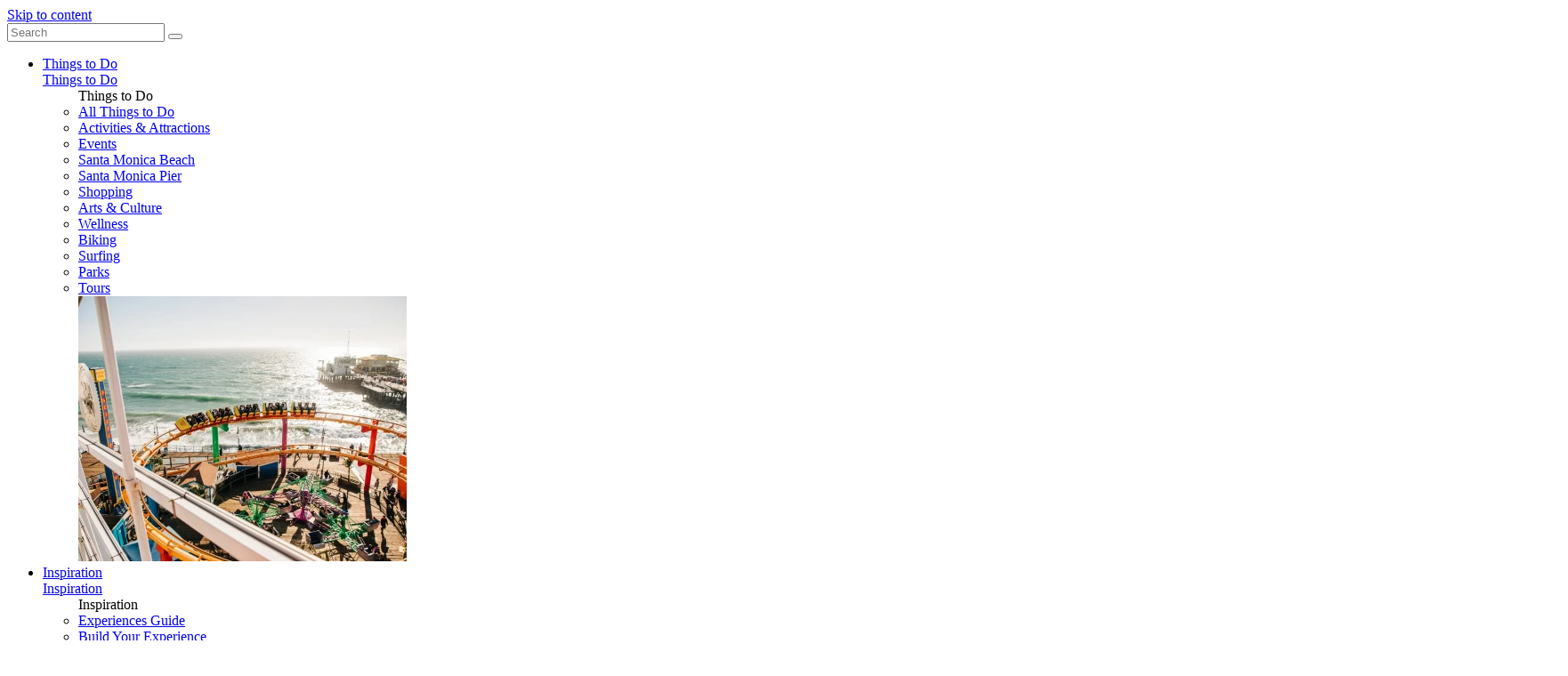

--- FILE ---
content_type: text/html; charset=UTF-8
request_url: https://www.santamonica.com/event/gandhi-show-la-sarah-tiana-raj-desai/
body_size: 35695
content:
<!DOCTYPE html>
<html class="no-js" lang="en-US" prefix="og: https://ogp.me/ns#">

<head>
    <!-- Google Tag Manager -->
    <script>
        (function(w, d, s, l, i) {
            w[l] = w[l] || [];
            w[l].push({
                'gtm.start': new Date().getTime(),
                event: 'gtm.js'
            });
            var f = d.getElementsByTagName(s)[0],
                j = d.createElement(s),
                dl = l != 'dataLayer' ? '&l=' + l : '';
            j.async = true;
            j.src =
                'https://www.googletagmanager.com/gtm.js?id=' + i + dl;
            f.parentNode.insertBefore(j, f);
        })(window, document, 'script', 'dataLayer', 'GTM-WP5B28G');
    </script>
    <!-- End Google Tag Manager -->
    <meta charset="UTF-8"><script type="text/javascript">(window.NREUM||(NREUM={})).init={ajax:{deny_list:["bam.nr-data.net"]},feature_flags:["soft_nav"]};(window.NREUM||(NREUM={})).loader_config={licenseKey:"384303b0e6",applicationID:"8061896",browserID:"8061938"};;/*! For license information please see nr-loader-rum-1.308.0.min.js.LICENSE.txt */
(()=>{var e,t,r={163:(e,t,r)=>{"use strict";r.d(t,{j:()=>E});var n=r(384),i=r(1741);var a=r(2555);r(860).K7.genericEvents;const s="experimental.resources",o="register",c=e=>{if(!e||"string"!=typeof e)return!1;try{document.createDocumentFragment().querySelector(e)}catch{return!1}return!0};var d=r(2614),u=r(944),l=r(8122);const f="[data-nr-mask]",g=e=>(0,l.a)(e,(()=>{const e={feature_flags:[],experimental:{allow_registered_children:!1,resources:!1},mask_selector:"*",block_selector:"[data-nr-block]",mask_input_options:{color:!1,date:!1,"datetime-local":!1,email:!1,month:!1,number:!1,range:!1,search:!1,tel:!1,text:!1,time:!1,url:!1,week:!1,textarea:!1,select:!1,password:!0}};return{ajax:{deny_list:void 0,block_internal:!0,enabled:!0,autoStart:!0},api:{get allow_registered_children(){return e.feature_flags.includes(o)||e.experimental.allow_registered_children},set allow_registered_children(t){e.experimental.allow_registered_children=t},duplicate_registered_data:!1},browser_consent_mode:{enabled:!1},distributed_tracing:{enabled:void 0,exclude_newrelic_header:void 0,cors_use_newrelic_header:void 0,cors_use_tracecontext_headers:void 0,allowed_origins:void 0},get feature_flags(){return e.feature_flags},set feature_flags(t){e.feature_flags=t},generic_events:{enabled:!0,autoStart:!0},harvest:{interval:30},jserrors:{enabled:!0,autoStart:!0},logging:{enabled:!0,autoStart:!0},metrics:{enabled:!0,autoStart:!0},obfuscate:void 0,page_action:{enabled:!0},page_view_event:{enabled:!0,autoStart:!0},page_view_timing:{enabled:!0,autoStart:!0},performance:{capture_marks:!1,capture_measures:!1,capture_detail:!0,resources:{get enabled(){return e.feature_flags.includes(s)||e.experimental.resources},set enabled(t){e.experimental.resources=t},asset_types:[],first_party_domains:[],ignore_newrelic:!0}},privacy:{cookies_enabled:!0},proxy:{assets:void 0,beacon:void 0},session:{expiresMs:d.wk,inactiveMs:d.BB},session_replay:{autoStart:!0,enabled:!1,preload:!1,sampling_rate:10,error_sampling_rate:100,collect_fonts:!1,inline_images:!1,fix_stylesheets:!0,mask_all_inputs:!0,get mask_text_selector(){return e.mask_selector},set mask_text_selector(t){c(t)?e.mask_selector="".concat(t,",").concat(f):""===t||null===t?e.mask_selector=f:(0,u.R)(5,t)},get block_class(){return"nr-block"},get ignore_class(){return"nr-ignore"},get mask_text_class(){return"nr-mask"},get block_selector(){return e.block_selector},set block_selector(t){c(t)?e.block_selector+=",".concat(t):""!==t&&(0,u.R)(6,t)},get mask_input_options(){return e.mask_input_options},set mask_input_options(t){t&&"object"==typeof t?e.mask_input_options={...t,password:!0}:(0,u.R)(7,t)}},session_trace:{enabled:!0,autoStart:!0},soft_navigations:{enabled:!0,autoStart:!0},spa:{enabled:!0,autoStart:!0},ssl:void 0,user_actions:{enabled:!0,elementAttributes:["id","className","tagName","type"]}}})());var p=r(6154),m=r(9324);let h=0;const v={buildEnv:m.F3,distMethod:m.Xs,version:m.xv,originTime:p.WN},b={consented:!1},y={appMetadata:{},get consented(){return this.session?.state?.consent||b.consented},set consented(e){b.consented=e},customTransaction:void 0,denyList:void 0,disabled:!1,harvester:void 0,isolatedBacklog:!1,isRecording:!1,loaderType:void 0,maxBytes:3e4,obfuscator:void 0,onerror:void 0,ptid:void 0,releaseIds:{},session:void 0,timeKeeper:void 0,registeredEntities:[],jsAttributesMetadata:{bytes:0},get harvestCount(){return++h}},_=e=>{const t=(0,l.a)(e,y),r=Object.keys(v).reduce((e,t)=>(e[t]={value:v[t],writable:!1,configurable:!0,enumerable:!0},e),{});return Object.defineProperties(t,r)};var w=r(5701);const x=e=>{const t=e.startsWith("http");e+="/",r.p=t?e:"https://"+e};var R=r(7836),k=r(3241);const A={accountID:void 0,trustKey:void 0,agentID:void 0,licenseKey:void 0,applicationID:void 0,xpid:void 0},S=e=>(0,l.a)(e,A),T=new Set;function E(e,t={},r,s){let{init:o,info:c,loader_config:d,runtime:u={},exposed:l=!0}=t;if(!c){const e=(0,n.pV)();o=e.init,c=e.info,d=e.loader_config}e.init=g(o||{}),e.loader_config=S(d||{}),c.jsAttributes??={},p.bv&&(c.jsAttributes.isWorker=!0),e.info=(0,a.D)(c);const f=e.init,m=[c.beacon,c.errorBeacon];T.has(e.agentIdentifier)||(f.proxy.assets&&(x(f.proxy.assets),m.push(f.proxy.assets)),f.proxy.beacon&&m.push(f.proxy.beacon),e.beacons=[...m],function(e){const t=(0,n.pV)();Object.getOwnPropertyNames(i.W.prototype).forEach(r=>{const n=i.W.prototype[r];if("function"!=typeof n||"constructor"===n)return;let a=t[r];e[r]&&!1!==e.exposed&&"micro-agent"!==e.runtime?.loaderType&&(t[r]=(...t)=>{const n=e[r](...t);return a?a(...t):n})})}(e),(0,n.US)("activatedFeatures",w.B)),u.denyList=[...f.ajax.deny_list||[],...f.ajax.block_internal?m:[]],u.ptid=e.agentIdentifier,u.loaderType=r,e.runtime=_(u),T.has(e.agentIdentifier)||(e.ee=R.ee.get(e.agentIdentifier),e.exposed=l,(0,k.W)({agentIdentifier:e.agentIdentifier,drained:!!w.B?.[e.agentIdentifier],type:"lifecycle",name:"initialize",feature:void 0,data:e.config})),T.add(e.agentIdentifier)}},384:(e,t,r)=>{"use strict";r.d(t,{NT:()=>s,US:()=>u,Zm:()=>o,bQ:()=>d,dV:()=>c,pV:()=>l});var n=r(6154),i=r(1863),a=r(1910);const s={beacon:"bam.nr-data.net",errorBeacon:"bam.nr-data.net"};function o(){return n.gm.NREUM||(n.gm.NREUM={}),void 0===n.gm.newrelic&&(n.gm.newrelic=n.gm.NREUM),n.gm.NREUM}function c(){let e=o();return e.o||(e.o={ST:n.gm.setTimeout,SI:n.gm.setImmediate||n.gm.setInterval,CT:n.gm.clearTimeout,XHR:n.gm.XMLHttpRequest,REQ:n.gm.Request,EV:n.gm.Event,PR:n.gm.Promise,MO:n.gm.MutationObserver,FETCH:n.gm.fetch,WS:n.gm.WebSocket},(0,a.i)(...Object.values(e.o))),e}function d(e,t){let r=o();r.initializedAgents??={},t.initializedAt={ms:(0,i.t)(),date:new Date},r.initializedAgents[e]=t}function u(e,t){o()[e]=t}function l(){return function(){let e=o();const t=e.info||{};e.info={beacon:s.beacon,errorBeacon:s.errorBeacon,...t}}(),function(){let e=o();const t=e.init||{};e.init={...t}}(),c(),function(){let e=o();const t=e.loader_config||{};e.loader_config={...t}}(),o()}},782:(e,t,r)=>{"use strict";r.d(t,{T:()=>n});const n=r(860).K7.pageViewTiming},860:(e,t,r)=>{"use strict";r.d(t,{$J:()=>u,K7:()=>c,P3:()=>d,XX:()=>i,Yy:()=>o,df:()=>a,qY:()=>n,v4:()=>s});const n="events",i="jserrors",a="browser/blobs",s="rum",o="browser/logs",c={ajax:"ajax",genericEvents:"generic_events",jserrors:i,logging:"logging",metrics:"metrics",pageAction:"page_action",pageViewEvent:"page_view_event",pageViewTiming:"page_view_timing",sessionReplay:"session_replay",sessionTrace:"session_trace",softNav:"soft_navigations",spa:"spa"},d={[c.pageViewEvent]:1,[c.pageViewTiming]:2,[c.metrics]:3,[c.jserrors]:4,[c.spa]:5,[c.ajax]:6,[c.sessionTrace]:7,[c.softNav]:8,[c.sessionReplay]:9,[c.logging]:10,[c.genericEvents]:11},u={[c.pageViewEvent]:s,[c.pageViewTiming]:n,[c.ajax]:n,[c.spa]:n,[c.softNav]:n,[c.metrics]:i,[c.jserrors]:i,[c.sessionTrace]:a,[c.sessionReplay]:a,[c.logging]:o,[c.genericEvents]:"ins"}},944:(e,t,r)=>{"use strict";r.d(t,{R:()=>i});var n=r(3241);function i(e,t){"function"==typeof console.debug&&(console.debug("New Relic Warning: https://github.com/newrelic/newrelic-browser-agent/blob/main/docs/warning-codes.md#".concat(e),t),(0,n.W)({agentIdentifier:null,drained:null,type:"data",name:"warn",feature:"warn",data:{code:e,secondary:t}}))}},1687:(e,t,r)=>{"use strict";r.d(t,{Ak:()=>d,Ze:()=>f,x3:()=>u});var n=r(3241),i=r(7836),a=r(3606),s=r(860),o=r(2646);const c={};function d(e,t){const r={staged:!1,priority:s.P3[t]||0};l(e),c[e].get(t)||c[e].set(t,r)}function u(e,t){e&&c[e]&&(c[e].get(t)&&c[e].delete(t),p(e,t,!1),c[e].size&&g(e))}function l(e){if(!e)throw new Error("agentIdentifier required");c[e]||(c[e]=new Map)}function f(e="",t="feature",r=!1){if(l(e),!e||!c[e].get(t)||r)return p(e,t);c[e].get(t).staged=!0,g(e)}function g(e){const t=Array.from(c[e]);t.every(([e,t])=>t.staged)&&(t.sort((e,t)=>e[1].priority-t[1].priority),t.forEach(([t])=>{c[e].delete(t),p(e,t)}))}function p(e,t,r=!0){const s=e?i.ee.get(e):i.ee,c=a.i.handlers;if(!s.aborted&&s.backlog&&c){if((0,n.W)({agentIdentifier:e,type:"lifecycle",name:"drain",feature:t}),r){const e=s.backlog[t],r=c[t];if(r){for(let t=0;e&&t<e.length;++t)m(e[t],r);Object.entries(r).forEach(([e,t])=>{Object.values(t||{}).forEach(t=>{t[0]?.on&&t[0]?.context()instanceof o.y&&t[0].on(e,t[1])})})}}s.isolatedBacklog||delete c[t],s.backlog[t]=null,s.emit("drain-"+t,[])}}function m(e,t){var r=e[1];Object.values(t[r]||{}).forEach(t=>{var r=e[0];if(t[0]===r){var n=t[1],i=e[3],a=e[2];n.apply(i,a)}})}},1738:(e,t,r)=>{"use strict";r.d(t,{U:()=>g,Y:()=>f});var n=r(3241),i=r(9908),a=r(1863),s=r(944),o=r(5701),c=r(3969),d=r(8362),u=r(860),l=r(4261);function f(e,t,r,a){const f=a||r;!f||f[e]&&f[e]!==d.d.prototype[e]||(f[e]=function(){(0,i.p)(c.xV,["API/"+e+"/called"],void 0,u.K7.metrics,r.ee),(0,n.W)({agentIdentifier:r.agentIdentifier,drained:!!o.B?.[r.agentIdentifier],type:"data",name:"api",feature:l.Pl+e,data:{}});try{return t.apply(this,arguments)}catch(e){(0,s.R)(23,e)}})}function g(e,t,r,n,s){const o=e.info;null===r?delete o.jsAttributes[t]:o.jsAttributes[t]=r,(s||null===r)&&(0,i.p)(l.Pl+n,[(0,a.t)(),t,r],void 0,"session",e.ee)}},1741:(e,t,r)=>{"use strict";r.d(t,{W:()=>a});var n=r(944),i=r(4261);class a{#e(e,...t){if(this[e]!==a.prototype[e])return this[e](...t);(0,n.R)(35,e)}addPageAction(e,t){return this.#e(i.hG,e,t)}register(e){return this.#e(i.eY,e)}recordCustomEvent(e,t){return this.#e(i.fF,e,t)}setPageViewName(e,t){return this.#e(i.Fw,e,t)}setCustomAttribute(e,t,r){return this.#e(i.cD,e,t,r)}noticeError(e,t){return this.#e(i.o5,e,t)}setUserId(e,t=!1){return this.#e(i.Dl,e,t)}setApplicationVersion(e){return this.#e(i.nb,e)}setErrorHandler(e){return this.#e(i.bt,e)}addRelease(e,t){return this.#e(i.k6,e,t)}log(e,t){return this.#e(i.$9,e,t)}start(){return this.#e(i.d3)}finished(e){return this.#e(i.BL,e)}recordReplay(){return this.#e(i.CH)}pauseReplay(){return this.#e(i.Tb)}addToTrace(e){return this.#e(i.U2,e)}setCurrentRouteName(e){return this.#e(i.PA,e)}interaction(e){return this.#e(i.dT,e)}wrapLogger(e,t,r){return this.#e(i.Wb,e,t,r)}measure(e,t){return this.#e(i.V1,e,t)}consent(e){return this.#e(i.Pv,e)}}},1863:(e,t,r)=>{"use strict";function n(){return Math.floor(performance.now())}r.d(t,{t:()=>n})},1910:(e,t,r)=>{"use strict";r.d(t,{i:()=>a});var n=r(944);const i=new Map;function a(...e){return e.every(e=>{if(i.has(e))return i.get(e);const t="function"==typeof e?e.toString():"",r=t.includes("[native code]"),a=t.includes("nrWrapper");return r||a||(0,n.R)(64,e?.name||t),i.set(e,r),r})}},2555:(e,t,r)=>{"use strict";r.d(t,{D:()=>o,f:()=>s});var n=r(384),i=r(8122);const a={beacon:n.NT.beacon,errorBeacon:n.NT.errorBeacon,licenseKey:void 0,applicationID:void 0,sa:void 0,queueTime:void 0,applicationTime:void 0,ttGuid:void 0,user:void 0,account:void 0,product:void 0,extra:void 0,jsAttributes:{},userAttributes:void 0,atts:void 0,transactionName:void 0,tNamePlain:void 0};function s(e){try{return!!e.licenseKey&&!!e.errorBeacon&&!!e.applicationID}catch(e){return!1}}const o=e=>(0,i.a)(e,a)},2614:(e,t,r)=>{"use strict";r.d(t,{BB:()=>s,H3:()=>n,g:()=>d,iL:()=>c,tS:()=>o,uh:()=>i,wk:()=>a});const n="NRBA",i="SESSION",a=144e5,s=18e5,o={STARTED:"session-started",PAUSE:"session-pause",RESET:"session-reset",RESUME:"session-resume",UPDATE:"session-update"},c={SAME_TAB:"same-tab",CROSS_TAB:"cross-tab"},d={OFF:0,FULL:1,ERROR:2}},2646:(e,t,r)=>{"use strict";r.d(t,{y:()=>n});class n{constructor(e){this.contextId=e}}},2843:(e,t,r)=>{"use strict";r.d(t,{G:()=>a,u:()=>i});var n=r(3878);function i(e,t=!1,r,i){(0,n.DD)("visibilitychange",function(){if(t)return void("hidden"===document.visibilityState&&e());e(document.visibilityState)},r,i)}function a(e,t,r){(0,n.sp)("pagehide",e,t,r)}},3241:(e,t,r)=>{"use strict";r.d(t,{W:()=>a});var n=r(6154);const i="newrelic";function a(e={}){try{n.gm.dispatchEvent(new CustomEvent(i,{detail:e}))}catch(e){}}},3606:(e,t,r)=>{"use strict";r.d(t,{i:()=>a});var n=r(9908);a.on=s;var i=a.handlers={};function a(e,t,r,a){s(a||n.d,i,e,t,r)}function s(e,t,r,i,a){a||(a="feature"),e||(e=n.d);var s=t[a]=t[a]||{};(s[r]=s[r]||[]).push([e,i])}},3878:(e,t,r)=>{"use strict";function n(e,t){return{capture:e,passive:!1,signal:t}}function i(e,t,r=!1,i){window.addEventListener(e,t,n(r,i))}function a(e,t,r=!1,i){document.addEventListener(e,t,n(r,i))}r.d(t,{DD:()=>a,jT:()=>n,sp:()=>i})},3969:(e,t,r)=>{"use strict";r.d(t,{TZ:()=>n,XG:()=>o,rs:()=>i,xV:()=>s,z_:()=>a});const n=r(860).K7.metrics,i="sm",a="cm",s="storeSupportabilityMetrics",o="storeEventMetrics"},4234:(e,t,r)=>{"use strict";r.d(t,{W:()=>a});var n=r(7836),i=r(1687);class a{constructor(e,t){this.agentIdentifier=e,this.ee=n.ee.get(e),this.featureName=t,this.blocked=!1}deregisterDrain(){(0,i.x3)(this.agentIdentifier,this.featureName)}}},4261:(e,t,r)=>{"use strict";r.d(t,{$9:()=>d,BL:()=>o,CH:()=>g,Dl:()=>_,Fw:()=>y,PA:()=>h,Pl:()=>n,Pv:()=>k,Tb:()=>l,U2:()=>a,V1:()=>R,Wb:()=>x,bt:()=>b,cD:()=>v,d3:()=>w,dT:()=>c,eY:()=>p,fF:()=>f,hG:()=>i,k6:()=>s,nb:()=>m,o5:()=>u});const n="api-",i="addPageAction",a="addToTrace",s="addRelease",o="finished",c="interaction",d="log",u="noticeError",l="pauseReplay",f="recordCustomEvent",g="recordReplay",p="register",m="setApplicationVersion",h="setCurrentRouteName",v="setCustomAttribute",b="setErrorHandler",y="setPageViewName",_="setUserId",w="start",x="wrapLogger",R="measure",k="consent"},5289:(e,t,r)=>{"use strict";r.d(t,{GG:()=>s,Qr:()=>c,sB:()=>o});var n=r(3878),i=r(6389);function a(){return"undefined"==typeof document||"complete"===document.readyState}function s(e,t){if(a())return e();const r=(0,i.J)(e),s=setInterval(()=>{a()&&(clearInterval(s),r())},500);(0,n.sp)("load",r,t)}function o(e){if(a())return e();(0,n.DD)("DOMContentLoaded",e)}function c(e){if(a())return e();(0,n.sp)("popstate",e)}},5607:(e,t,r)=>{"use strict";r.d(t,{W:()=>n});const n=(0,r(9566).bz)()},5701:(e,t,r)=>{"use strict";r.d(t,{B:()=>a,t:()=>s});var n=r(3241);const i=new Set,a={};function s(e,t){const r=t.agentIdentifier;a[r]??={},e&&"object"==typeof e&&(i.has(r)||(t.ee.emit("rumresp",[e]),a[r]=e,i.add(r),(0,n.W)({agentIdentifier:r,loaded:!0,drained:!0,type:"lifecycle",name:"load",feature:void 0,data:e})))}},6154:(e,t,r)=>{"use strict";r.d(t,{OF:()=>c,RI:()=>i,WN:()=>u,bv:()=>a,eN:()=>l,gm:()=>s,mw:()=>o,sb:()=>d});var n=r(1863);const i="undefined"!=typeof window&&!!window.document,a="undefined"!=typeof WorkerGlobalScope&&("undefined"!=typeof self&&self instanceof WorkerGlobalScope&&self.navigator instanceof WorkerNavigator||"undefined"!=typeof globalThis&&globalThis instanceof WorkerGlobalScope&&globalThis.navigator instanceof WorkerNavigator),s=i?window:"undefined"!=typeof WorkerGlobalScope&&("undefined"!=typeof self&&self instanceof WorkerGlobalScope&&self||"undefined"!=typeof globalThis&&globalThis instanceof WorkerGlobalScope&&globalThis),o=Boolean("hidden"===s?.document?.visibilityState),c=/iPad|iPhone|iPod/.test(s.navigator?.userAgent),d=c&&"undefined"==typeof SharedWorker,u=((()=>{const e=s.navigator?.userAgent?.match(/Firefox[/\s](\d+\.\d+)/);Array.isArray(e)&&e.length>=2&&e[1]})(),Date.now()-(0,n.t)()),l=()=>"undefined"!=typeof PerformanceNavigationTiming&&s?.performance?.getEntriesByType("navigation")?.[0]?.responseStart},6389:(e,t,r)=>{"use strict";function n(e,t=500,r={}){const n=r?.leading||!1;let i;return(...r)=>{n&&void 0===i&&(e.apply(this,r),i=setTimeout(()=>{i=clearTimeout(i)},t)),n||(clearTimeout(i),i=setTimeout(()=>{e.apply(this,r)},t))}}function i(e){let t=!1;return(...r)=>{t||(t=!0,e.apply(this,r))}}r.d(t,{J:()=>i,s:()=>n})},6630:(e,t,r)=>{"use strict";r.d(t,{T:()=>n});const n=r(860).K7.pageViewEvent},7699:(e,t,r)=>{"use strict";r.d(t,{It:()=>a,KC:()=>o,No:()=>i,qh:()=>s});var n=r(860);const i=16e3,a=1e6,s="SESSION_ERROR",o={[n.K7.logging]:!0,[n.K7.genericEvents]:!1,[n.K7.jserrors]:!1,[n.K7.ajax]:!1}},7836:(e,t,r)=>{"use strict";r.d(t,{P:()=>o,ee:()=>c});var n=r(384),i=r(8990),a=r(2646),s=r(5607);const o="nr@context:".concat(s.W),c=function e(t,r){var n={},s={},u={},l=!1;try{l=16===r.length&&d.initializedAgents?.[r]?.runtime.isolatedBacklog}catch(e){}var f={on:p,addEventListener:p,removeEventListener:function(e,t){var r=n[e];if(!r)return;for(var i=0;i<r.length;i++)r[i]===t&&r.splice(i,1)},emit:function(e,r,n,i,a){!1!==a&&(a=!0);if(c.aborted&&!i)return;t&&a&&t.emit(e,r,n);var o=g(n);m(e).forEach(e=>{e.apply(o,r)});var d=v()[s[e]];d&&d.push([f,e,r,o]);return o},get:h,listeners:m,context:g,buffer:function(e,t){const r=v();if(t=t||"feature",f.aborted)return;Object.entries(e||{}).forEach(([e,n])=>{s[n]=t,t in r||(r[t]=[])})},abort:function(){f._aborted=!0,Object.keys(f.backlog).forEach(e=>{delete f.backlog[e]})},isBuffering:function(e){return!!v()[s[e]]},debugId:r,backlog:l?{}:t&&"object"==typeof t.backlog?t.backlog:{},isolatedBacklog:l};return Object.defineProperty(f,"aborted",{get:()=>{let e=f._aborted||!1;return e||(t&&(e=t.aborted),e)}}),f;function g(e){return e&&e instanceof a.y?e:e?(0,i.I)(e,o,()=>new a.y(o)):new a.y(o)}function p(e,t){n[e]=m(e).concat(t)}function m(e){return n[e]||[]}function h(t){return u[t]=u[t]||e(f,t)}function v(){return f.backlog}}(void 0,"globalEE"),d=(0,n.Zm)();d.ee||(d.ee=c)},8122:(e,t,r)=>{"use strict";r.d(t,{a:()=>i});var n=r(944);function i(e,t){try{if(!e||"object"!=typeof e)return(0,n.R)(3);if(!t||"object"!=typeof t)return(0,n.R)(4);const r=Object.create(Object.getPrototypeOf(t),Object.getOwnPropertyDescriptors(t)),a=0===Object.keys(r).length?e:r;for(let s in a)if(void 0!==e[s])try{if(null===e[s]){r[s]=null;continue}Array.isArray(e[s])&&Array.isArray(t[s])?r[s]=Array.from(new Set([...e[s],...t[s]])):"object"==typeof e[s]&&"object"==typeof t[s]?r[s]=i(e[s],t[s]):r[s]=e[s]}catch(e){r[s]||(0,n.R)(1,e)}return r}catch(e){(0,n.R)(2,e)}}},8362:(e,t,r)=>{"use strict";r.d(t,{d:()=>a});var n=r(9566),i=r(1741);class a extends i.W{agentIdentifier=(0,n.LA)(16)}},8374:(e,t,r)=>{r.nc=(()=>{try{return document?.currentScript?.nonce}catch(e){}return""})()},8990:(e,t,r)=>{"use strict";r.d(t,{I:()=>i});var n=Object.prototype.hasOwnProperty;function i(e,t,r){if(n.call(e,t))return e[t];var i=r();if(Object.defineProperty&&Object.keys)try{return Object.defineProperty(e,t,{value:i,writable:!0,enumerable:!1}),i}catch(e){}return e[t]=i,i}},9324:(e,t,r)=>{"use strict";r.d(t,{F3:()=>i,Xs:()=>a,xv:()=>n});const n="1.308.0",i="PROD",a="CDN"},9566:(e,t,r)=>{"use strict";r.d(t,{LA:()=>o,bz:()=>s});var n=r(6154);const i="xxxxxxxx-xxxx-4xxx-yxxx-xxxxxxxxxxxx";function a(e,t){return e?15&e[t]:16*Math.random()|0}function s(){const e=n.gm?.crypto||n.gm?.msCrypto;let t,r=0;return e&&e.getRandomValues&&(t=e.getRandomValues(new Uint8Array(30))),i.split("").map(e=>"x"===e?a(t,r++).toString(16):"y"===e?(3&a()|8).toString(16):e).join("")}function o(e){const t=n.gm?.crypto||n.gm?.msCrypto;let r,i=0;t&&t.getRandomValues&&(r=t.getRandomValues(new Uint8Array(e)));const s=[];for(var o=0;o<e;o++)s.push(a(r,i++).toString(16));return s.join("")}},9908:(e,t,r)=>{"use strict";r.d(t,{d:()=>n,p:()=>i});var n=r(7836).ee.get("handle");function i(e,t,r,i,a){a?(a.buffer([e],i),a.emit(e,t,r)):(n.buffer([e],i),n.emit(e,t,r))}}},n={};function i(e){var t=n[e];if(void 0!==t)return t.exports;var a=n[e]={exports:{}};return r[e](a,a.exports,i),a.exports}i.m=r,i.d=(e,t)=>{for(var r in t)i.o(t,r)&&!i.o(e,r)&&Object.defineProperty(e,r,{enumerable:!0,get:t[r]})},i.f={},i.e=e=>Promise.all(Object.keys(i.f).reduce((t,r)=>(i.f[r](e,t),t),[])),i.u=e=>"nr-rum-1.308.0.min.js",i.o=(e,t)=>Object.prototype.hasOwnProperty.call(e,t),e={},t="NRBA-1.308.0.PROD:",i.l=(r,n,a,s)=>{if(e[r])e[r].push(n);else{var o,c;if(void 0!==a)for(var d=document.getElementsByTagName("script"),u=0;u<d.length;u++){var l=d[u];if(l.getAttribute("src")==r||l.getAttribute("data-webpack")==t+a){o=l;break}}if(!o){c=!0;var f={296:"sha512-+MIMDsOcckGXa1EdWHqFNv7P+JUkd5kQwCBr3KE6uCvnsBNUrdSt4a/3/L4j4TxtnaMNjHpza2/erNQbpacJQA=="};(o=document.createElement("script")).charset="utf-8",i.nc&&o.setAttribute("nonce",i.nc),o.setAttribute("data-webpack",t+a),o.src=r,0!==o.src.indexOf(window.location.origin+"/")&&(o.crossOrigin="anonymous"),f[s]&&(o.integrity=f[s])}e[r]=[n];var g=(t,n)=>{o.onerror=o.onload=null,clearTimeout(p);var i=e[r];if(delete e[r],o.parentNode&&o.parentNode.removeChild(o),i&&i.forEach(e=>e(n)),t)return t(n)},p=setTimeout(g.bind(null,void 0,{type:"timeout",target:o}),12e4);o.onerror=g.bind(null,o.onerror),o.onload=g.bind(null,o.onload),c&&document.head.appendChild(o)}},i.r=e=>{"undefined"!=typeof Symbol&&Symbol.toStringTag&&Object.defineProperty(e,Symbol.toStringTag,{value:"Module"}),Object.defineProperty(e,"__esModule",{value:!0})},i.p="https://js-agent.newrelic.com/",(()=>{var e={374:0,840:0};i.f.j=(t,r)=>{var n=i.o(e,t)?e[t]:void 0;if(0!==n)if(n)r.push(n[2]);else{var a=new Promise((r,i)=>n=e[t]=[r,i]);r.push(n[2]=a);var s=i.p+i.u(t),o=new Error;i.l(s,r=>{if(i.o(e,t)&&(0!==(n=e[t])&&(e[t]=void 0),n)){var a=r&&("load"===r.type?"missing":r.type),s=r&&r.target&&r.target.src;o.message="Loading chunk "+t+" failed: ("+a+": "+s+")",o.name="ChunkLoadError",o.type=a,o.request=s,n[1](o)}},"chunk-"+t,t)}};var t=(t,r)=>{var n,a,[s,o,c]=r,d=0;if(s.some(t=>0!==e[t])){for(n in o)i.o(o,n)&&(i.m[n]=o[n]);if(c)c(i)}for(t&&t(r);d<s.length;d++)a=s[d],i.o(e,a)&&e[a]&&e[a][0](),e[a]=0},r=self["webpackChunk:NRBA-1.308.0.PROD"]=self["webpackChunk:NRBA-1.308.0.PROD"]||[];r.forEach(t.bind(null,0)),r.push=t.bind(null,r.push.bind(r))})(),(()=>{"use strict";i(8374);var e=i(8362),t=i(860);const r=Object.values(t.K7);var n=i(163);var a=i(9908),s=i(1863),o=i(4261),c=i(1738);var d=i(1687),u=i(4234),l=i(5289),f=i(6154),g=i(944),p=i(384);const m=e=>f.RI&&!0===e?.privacy.cookies_enabled;function h(e){return!!(0,p.dV)().o.MO&&m(e)&&!0===e?.session_trace.enabled}var v=i(6389),b=i(7699);class y extends u.W{constructor(e,t){super(e.agentIdentifier,t),this.agentRef=e,this.abortHandler=void 0,this.featAggregate=void 0,this.loadedSuccessfully=void 0,this.onAggregateImported=new Promise(e=>{this.loadedSuccessfully=e}),this.deferred=Promise.resolve(),!1===e.init[this.featureName].autoStart?this.deferred=new Promise((t,r)=>{this.ee.on("manual-start-all",(0,v.J)(()=>{(0,d.Ak)(e.agentIdentifier,this.featureName),t()}))}):(0,d.Ak)(e.agentIdentifier,t)}importAggregator(e,t,r={}){if(this.featAggregate)return;const n=async()=>{let n;await this.deferred;try{if(m(e.init)){const{setupAgentSession:t}=await i.e(296).then(i.bind(i,3305));n=t(e)}}catch(e){(0,g.R)(20,e),this.ee.emit("internal-error",[e]),(0,a.p)(b.qh,[e],void 0,this.featureName,this.ee)}try{if(!this.#t(this.featureName,n,e.init))return(0,d.Ze)(this.agentIdentifier,this.featureName),void this.loadedSuccessfully(!1);const{Aggregate:i}=await t();this.featAggregate=new i(e,r),e.runtime.harvester.initializedAggregates.push(this.featAggregate),this.loadedSuccessfully(!0)}catch(e){(0,g.R)(34,e),this.abortHandler?.(),(0,d.Ze)(this.agentIdentifier,this.featureName,!0),this.loadedSuccessfully(!1),this.ee&&this.ee.abort()}};f.RI?(0,l.GG)(()=>n(),!0):n()}#t(e,r,n){if(this.blocked)return!1;switch(e){case t.K7.sessionReplay:return h(n)&&!!r;case t.K7.sessionTrace:return!!r;default:return!0}}}var _=i(6630),w=i(2614),x=i(3241);class R extends y{static featureName=_.T;constructor(e){var t;super(e,_.T),this.setupInspectionEvents(e.agentIdentifier),t=e,(0,c.Y)(o.Fw,function(e,r){"string"==typeof e&&("/"!==e.charAt(0)&&(e="/"+e),t.runtime.customTransaction=(r||"http://custom.transaction")+e,(0,a.p)(o.Pl+o.Fw,[(0,s.t)()],void 0,void 0,t.ee))},t),this.importAggregator(e,()=>i.e(296).then(i.bind(i,3943)))}setupInspectionEvents(e){const t=(t,r)=>{t&&(0,x.W)({agentIdentifier:e,timeStamp:t.timeStamp,loaded:"complete"===t.target.readyState,type:"window",name:r,data:t.target.location+""})};(0,l.sB)(e=>{t(e,"DOMContentLoaded")}),(0,l.GG)(e=>{t(e,"load")}),(0,l.Qr)(e=>{t(e,"navigate")}),this.ee.on(w.tS.UPDATE,(t,r)=>{(0,x.W)({agentIdentifier:e,type:"lifecycle",name:"session",data:r})})}}class k extends e.d{constructor(e){var t;(super(),f.gm)?(this.features={},(0,p.bQ)(this.agentIdentifier,this),this.desiredFeatures=new Set(e.features||[]),this.desiredFeatures.add(R),(0,n.j)(this,e,e.loaderType||"agent"),t=this,(0,c.Y)(o.cD,function(e,r,n=!1){if("string"==typeof e){if(["string","number","boolean"].includes(typeof r)||null===r)return(0,c.U)(t,e,r,o.cD,n);(0,g.R)(40,typeof r)}else(0,g.R)(39,typeof e)},t),function(e){(0,c.Y)(o.Dl,function(t,r=!1){if("string"!=typeof t&&null!==t)return void(0,g.R)(41,typeof t);const n=e.info.jsAttributes["enduser.id"];r&&null!=n&&n!==t?(0,a.p)(o.Pl+"setUserIdAndResetSession",[t],void 0,"session",e.ee):(0,c.U)(e,"enduser.id",t,o.Dl,!0)},e)}(this),function(e){(0,c.Y)(o.nb,function(t){if("string"==typeof t||null===t)return(0,c.U)(e,"application.version",t,o.nb,!1);(0,g.R)(42,typeof t)},e)}(this),function(e){(0,c.Y)(o.d3,function(){e.ee.emit("manual-start-all")},e)}(this),function(e){(0,c.Y)(o.Pv,function(t=!0){if("boolean"==typeof t){if((0,a.p)(o.Pl+o.Pv,[t],void 0,"session",e.ee),e.runtime.consented=t,t){const t=e.features.page_view_event;t.onAggregateImported.then(e=>{const r=t.featAggregate;e&&!r.sentRum&&r.sendRum()})}}else(0,g.R)(65,typeof t)},e)}(this),this.run()):(0,g.R)(21)}get config(){return{info:this.info,init:this.init,loader_config:this.loader_config,runtime:this.runtime}}get api(){return this}run(){try{const e=function(e){const t={};return r.forEach(r=>{t[r]=!!e[r]?.enabled}),t}(this.init),n=[...this.desiredFeatures];n.sort((e,r)=>t.P3[e.featureName]-t.P3[r.featureName]),n.forEach(r=>{if(!e[r.featureName]&&r.featureName!==t.K7.pageViewEvent)return;if(r.featureName===t.K7.spa)return void(0,g.R)(67);const n=function(e){switch(e){case t.K7.ajax:return[t.K7.jserrors];case t.K7.sessionTrace:return[t.K7.ajax,t.K7.pageViewEvent];case t.K7.sessionReplay:return[t.K7.sessionTrace];case t.K7.pageViewTiming:return[t.K7.pageViewEvent];default:return[]}}(r.featureName).filter(e=>!(e in this.features));n.length>0&&(0,g.R)(36,{targetFeature:r.featureName,missingDependencies:n}),this.features[r.featureName]=new r(this)})}catch(e){(0,g.R)(22,e);for(const e in this.features)this.features[e].abortHandler?.();const t=(0,p.Zm)();delete t.initializedAgents[this.agentIdentifier]?.features,delete this.sharedAggregator;return t.ee.get(this.agentIdentifier).abort(),!1}}}var A=i(2843),S=i(782);class T extends y{static featureName=S.T;constructor(e){super(e,S.T),f.RI&&((0,A.u)(()=>(0,a.p)("docHidden",[(0,s.t)()],void 0,S.T,this.ee),!0),(0,A.G)(()=>(0,a.p)("winPagehide",[(0,s.t)()],void 0,S.T,this.ee)),this.importAggregator(e,()=>i.e(296).then(i.bind(i,2117))))}}var E=i(3969);class I extends y{static featureName=E.TZ;constructor(e){super(e,E.TZ),f.RI&&document.addEventListener("securitypolicyviolation",e=>{(0,a.p)(E.xV,["Generic/CSPViolation/Detected"],void 0,this.featureName,this.ee)}),this.importAggregator(e,()=>i.e(296).then(i.bind(i,9623)))}}new k({features:[R,T,I],loaderType:"lite"})})()})();</script>
    <meta name="viewport" content="width=device-width, initial-scale=1.0">
    <link rel="preconnect" href="https://fonts.googleapis.com">
    <link rel="preconnect" href="https://fonts.gstatic.com" crossorigin>
    <link href="https://fonts.googleapis.com/css2?family=DM+Sans:ital,opsz,wght@0,9..40,100..1000;1,9..40,100..1000&family=Tenor+Sans&display=swap" rel="stylesheet">
    <link rel='stylesheet' id='tribe-events-views-v2-bootstrap-datepicker-styles-css' href='https://www.santamonica.com/wp-content/plugins/the-events-calendar/vendor/bootstrap-datepicker/css/bootstrap-datepicker.standalone.min.css?ver=6.15.5' type='text/css' media='all' />
<link rel='stylesheet' id='tec-variables-skeleton-css' href='https://www.santamonica.com/wp-content/plugins/the-events-calendar/common/build/css/variables-skeleton.css?ver=6.9.4' type='text/css' media='all' />
<link rel='stylesheet' id='tribe-common-skeleton-style-css' href='https://www.santamonica.com/wp-content/plugins/the-events-calendar/common/build/css/common-skeleton.css?ver=6.9.4' type='text/css' media='all' />
<link rel='stylesheet' id='tribe-tooltipster-css-css' href='https://www.santamonica.com/wp-content/plugins/the-events-calendar/common/vendor/tooltipster/tooltipster.bundle.min.css?ver=6.9.4' type='text/css' media='all' />
<link rel='stylesheet' id='tribe-events-views-v2-skeleton-css' href='https://www.santamonica.com/wp-content/plugins/the-events-calendar/build/css/views-skeleton.css?ver=6.15.5' type='text/css' media='all' />
<link rel='stylesheet' id='tec-variables-full-css' href='https://www.santamonica.com/wp-content/plugins/the-events-calendar/common/build/css/variables-full.css?ver=6.9.4' type='text/css' media='all' />
<link rel='stylesheet' id='tribe-common-full-style-css' href='https://www.santamonica.com/wp-content/plugins/the-events-calendar/common/build/css/common-full.css?ver=6.9.4' type='text/css' media='all' />
<link rel='stylesheet' id='tribe-events-views-v2-full-css' href='https://www.santamonica.com/wp-content/plugins/the-events-calendar/build/css/views-full.css?ver=6.15.5' type='text/css' media='all' />
<link rel='stylesheet' id='tribe-events-views-v2-print-css' href='https://www.santamonica.com/wp-content/plugins/the-events-calendar/build/css/views-print.css?ver=6.15.5' type='text/css' media='print' />
<link rel='stylesheet' id='tribe-events-pro-views-v2-print-css' href='https://www.santamonica.com/wp-content/plugins/events-calendar-pro/build/css/views-print.css?ver=7.7.5' type='text/css' media='print' />
	<style>img:is([sizes="auto" i], [sizes^="auto," i]) { contain-intrinsic-size: 3000px 1500px }</style>
	
<!-- Search Engine Optimization by Rank Math PRO - https://rankmath.com/ -->
<title>Gandhi Show LA with Sarah Tiana, Raj Desai and more! | Visit Santa Monica</title>
<meta name="description" content="Hosts Christian Duguay, David Foster, and Ryan Conner showcase the country&#039;s best comedians at M.i.’s Westside Comedy Theater."/>
<meta name="robots" content="follow, noindex"/>
<meta property="og:locale" content="en_US" />
<meta property="og:type" content="article" />
<meta property="og:title" content="Gandhi Show LA with Sarah Tiana, Raj Desai and more! | Visit Santa Monica" />
<meta property="og:description" content="Hosts Christian Duguay, David Foster, and Ryan Conner showcase the country&#039;s best comedians at M.i.’s Westside Comedy Theater." />
<meta property="og:url" content="https://www.santamonica.com/event/gandhi-show-la-sarah-tiana-raj-desai/" />
<meta property="og:site_name" content="Visit Santa Monica" />
<meta property="article:publisher" content="https://www.facebook.com/visitsantamonica/" />
<meta property="og:image" content="https://www.santamonica.com/wp-content/uploads/2015/11/Gandhi-Show-LA-Poster-702x1024.jpg" />
<meta property="og:image:secure_url" content="https://www.santamonica.com/wp-content/uploads/2015/11/Gandhi-Show-LA-Poster-702x1024.jpg" />
<meta property="og:image:width" content="702" />
<meta property="og:image:height" content="1024" />
<meta property="og:image:alt" content="Gandhi Show LA with Sarah Tiana, Raj Desai and more!" />
<meta property="og:image:type" content="image/jpeg" />
<meta name="twitter:card" content="summary_large_image" />
<meta name="twitter:title" content="Gandhi Show LA with Sarah Tiana, Raj Desai and more! | Visit Santa Monica" />
<meta name="twitter:description" content="Hosts Christian Duguay, David Foster, and Ryan Conner showcase the country&#039;s best comedians at M.i.’s Westside Comedy Theater." />
<meta name="twitter:site" content="@gosantamonica" />
<meta name="twitter:creator" content="@gosantamonica" />
<meta name="twitter:image" content="https://www.santamonica.com/wp-content/uploads/2015/11/Gandhi-Show-LA-Poster-702x1024.jpg" />
<script type="application/ld+json" class="rank-math-schema-pro">{"@context":"https://schema.org","@graph":[{"@type":"BreadcrumbList","@id":"https://www.santamonica.com/event/gandhi-show-la-sarah-tiana-raj-desai/#breadcrumb","itemListElement":[{"@type":"ListItem","position":"1","item":{"@id":"https://www.santamonica.com","name":"Santa Monica"}},{"@type":"ListItem","position":"2","item":{"@id":"https://www.santamonica.com/events/","name":"Events"}},{"@type":"ListItem","position":"3","item":{"@id":"https://www.santamonica.com/event/gandhi-show-la-sarah-tiana-raj-desai/","name":"Gandhi Show LA with Sarah Tiana, Raj Desai and more!"}}]}]}</script>
<!-- /Rank Math WordPress SEO plugin -->

<link rel='dns-prefetch' href='//connect.facebook.net' />
<link rel='dns-prefetch' href='//www.santamonica.com' />
<script type="text/javascript">
/* <![CDATA[ */
window._wpemojiSettings = {"baseUrl":"https:\/\/s.w.org\/images\/core\/emoji\/16.0.1\/72x72\/","ext":".png","svgUrl":"https:\/\/s.w.org\/images\/core\/emoji\/16.0.1\/svg\/","svgExt":".svg","source":{"concatemoji":"https:\/\/www.santamonica.com\/wp-includes\/js\/wp-emoji-release.min.js?ver=6.8.2"}};
/*! This file is auto-generated */
!function(s,n){var o,i,e;function c(e){try{var t={supportTests:e,timestamp:(new Date).valueOf()};sessionStorage.setItem(o,JSON.stringify(t))}catch(e){}}function p(e,t,n){e.clearRect(0,0,e.canvas.width,e.canvas.height),e.fillText(t,0,0);var t=new Uint32Array(e.getImageData(0,0,e.canvas.width,e.canvas.height).data),a=(e.clearRect(0,0,e.canvas.width,e.canvas.height),e.fillText(n,0,0),new Uint32Array(e.getImageData(0,0,e.canvas.width,e.canvas.height).data));return t.every(function(e,t){return e===a[t]})}function u(e,t){e.clearRect(0,0,e.canvas.width,e.canvas.height),e.fillText(t,0,0);for(var n=e.getImageData(16,16,1,1),a=0;a<n.data.length;a++)if(0!==n.data[a])return!1;return!0}function f(e,t,n,a){switch(t){case"flag":return n(e,"\ud83c\udff3\ufe0f\u200d\u26a7\ufe0f","\ud83c\udff3\ufe0f\u200b\u26a7\ufe0f")?!1:!n(e,"\ud83c\udde8\ud83c\uddf6","\ud83c\udde8\u200b\ud83c\uddf6")&&!n(e,"\ud83c\udff4\udb40\udc67\udb40\udc62\udb40\udc65\udb40\udc6e\udb40\udc67\udb40\udc7f","\ud83c\udff4\u200b\udb40\udc67\u200b\udb40\udc62\u200b\udb40\udc65\u200b\udb40\udc6e\u200b\udb40\udc67\u200b\udb40\udc7f");case"emoji":return!a(e,"\ud83e\udedf")}return!1}function g(e,t,n,a){var r="undefined"!=typeof WorkerGlobalScope&&self instanceof WorkerGlobalScope?new OffscreenCanvas(300,150):s.createElement("canvas"),o=r.getContext("2d",{willReadFrequently:!0}),i=(o.textBaseline="top",o.font="600 32px Arial",{});return e.forEach(function(e){i[e]=t(o,e,n,a)}),i}function t(e){var t=s.createElement("script");t.src=e,t.defer=!0,s.head.appendChild(t)}"undefined"!=typeof Promise&&(o="wpEmojiSettingsSupports",i=["flag","emoji"],n.supports={everything:!0,everythingExceptFlag:!0},e=new Promise(function(e){s.addEventListener("DOMContentLoaded",e,{once:!0})}),new Promise(function(t){var n=function(){try{var e=JSON.parse(sessionStorage.getItem(o));if("object"==typeof e&&"number"==typeof e.timestamp&&(new Date).valueOf()<e.timestamp+604800&&"object"==typeof e.supportTests)return e.supportTests}catch(e){}return null}();if(!n){if("undefined"!=typeof Worker&&"undefined"!=typeof OffscreenCanvas&&"undefined"!=typeof URL&&URL.createObjectURL&&"undefined"!=typeof Blob)try{var e="postMessage("+g.toString()+"("+[JSON.stringify(i),f.toString(),p.toString(),u.toString()].join(",")+"));",a=new Blob([e],{type:"text/javascript"}),r=new Worker(URL.createObjectURL(a),{name:"wpTestEmojiSupports"});return void(r.onmessage=function(e){c(n=e.data),r.terminate(),t(n)})}catch(e){}c(n=g(i,f,p,u))}t(n)}).then(function(e){for(var t in e)n.supports[t]=e[t],n.supports.everything=n.supports.everything&&n.supports[t],"flag"!==t&&(n.supports.everythingExceptFlag=n.supports.everythingExceptFlag&&n.supports[t]);n.supports.everythingExceptFlag=n.supports.everythingExceptFlag&&!n.supports.flag,n.DOMReady=!1,n.readyCallback=function(){n.DOMReady=!0}}).then(function(){return e}).then(function(){var e;n.supports.everything||(n.readyCallback(),(e=n.source||{}).concatemoji?t(e.concatemoji):e.wpemoji&&e.twemoji&&(t(e.twemoji),t(e.wpemoji)))}))}((window,document),window._wpemojiSettings);
/* ]]> */
</script>
<link rel='stylesheet' id='tribe-events-full-pro-calendar-style-css' href='https://www.santamonica.com/wp-content/plugins/events-calendar-pro/build/css/tribe-events-pro-full.css?ver=7.7.5' type='text/css' media='all' />
<link rel='stylesheet' id='tribe-events-virtual-skeleton-css' href='https://www.santamonica.com/wp-content/plugins/events-calendar-pro/build/css/events-virtual-skeleton.css?ver=7.7.5' type='text/css' media='all' />
<link rel='stylesheet' id='tribe-events-virtual-full-css' href='https://www.santamonica.com/wp-content/plugins/events-calendar-pro/build/css/events-virtual-full.css?ver=7.7.5' type='text/css' media='all' />
<link rel='stylesheet' id='tribe-events-virtual-single-skeleton-css' href='https://www.santamonica.com/wp-content/plugins/events-calendar-pro/build/css/events-virtual-single-skeleton.css?ver=7.7.5' type='text/css' media='all' />
<link rel='stylesheet' id='tribe-events-virtual-single-full-css' href='https://www.santamonica.com/wp-content/plugins/events-calendar-pro/build/css/events-virtual-single-full.css?ver=7.7.5' type='text/css' media='all' />
<link rel='stylesheet' id='tec-events-pro-single-css' href='https://www.santamonica.com/wp-content/plugins/events-calendar-pro/build/css/events-single.css?ver=7.7.5' type='text/css' media='all' />
<link rel='stylesheet' id='tribe-events-calendar-pro-style-css' href='https://www.santamonica.com/wp-content/plugins/events-calendar-pro/build/css/tribe-events-pro-full.css?ver=7.7.5' type='text/css' media='all' />
<link rel='stylesheet' id='tribe-events-pro-mini-calendar-block-styles-css' href='https://www.santamonica.com/wp-content/plugins/events-calendar-pro/build/css/tribe-events-pro-mini-calendar-block.css?ver=7.7.5' type='text/css' media='all' />
<link rel='stylesheet' id='tribe-events-v2-single-skeleton-css' href='https://www.santamonica.com/wp-content/plugins/the-events-calendar/build/css/tribe-events-single-skeleton.css?ver=6.15.5' type='text/css' media='all' />
<link rel='stylesheet' id='tribe-events-v2-single-skeleton-full-css' href='https://www.santamonica.com/wp-content/plugins/the-events-calendar/build/css/tribe-events-single-full.css?ver=6.15.5' type='text/css' media='all' />
<link rel='stylesheet' id='tribe-events-virtual-single-v2-skeleton-css' href='https://www.santamonica.com/wp-content/plugins/events-calendar-pro/build/css/events-virtual-single-v2-skeleton.css?ver=7.7.5' type='text/css' media='all' />
<link rel='stylesheet' id='tribe-events-virtual-single-v2-full-css' href='https://www.santamonica.com/wp-content/plugins/events-calendar-pro/build/css/events-virtual-single-v2-full.css?ver=7.7.5' type='text/css' media='all' />
<link rel='stylesheet' id='tribe-events-v2-virtual-single-block-css' href='https://www.santamonica.com/wp-content/plugins/events-calendar-pro/build/css/events-virtual-single-block.css?ver=7.7.5' type='text/css' media='all' />
<style id='wp-emoji-styles-inline-css' type='text/css'>

	img.wp-smiley, img.emoji {
		display: inline !important;
		border: none !important;
		box-shadow: none !important;
		height: 1em !important;
		width: 1em !important;
		margin: 0 0.07em !important;
		vertical-align: -0.1em !important;
		background: none !important;
		padding: 0 !important;
	}
</style>
<link rel='stylesheet' id='wp-block-library-css' href='https://www.santamonica.com/wp-includes/css/dist/block-library/style.min.css?ver=6.8.2' type='text/css' media='all' />
<link rel='stylesheet' id='tribe-events-v2-single-blocks-css' href='https://www.santamonica.com/wp-content/plugins/the-events-calendar/build/css/tribe-events-single-blocks.css?ver=6.15.5' type='text/css' media='all' />
<style id='global-styles-inline-css' type='text/css'>
:root{--wp--preset--aspect-ratio--square: 1;--wp--preset--aspect-ratio--4-3: 4/3;--wp--preset--aspect-ratio--3-4: 3/4;--wp--preset--aspect-ratio--3-2: 3/2;--wp--preset--aspect-ratio--2-3: 2/3;--wp--preset--aspect-ratio--16-9: 16/9;--wp--preset--aspect-ratio--9-16: 9/16;--wp--preset--color--black: #000000;--wp--preset--color--cyan-bluish-gray: #abb8c3;--wp--preset--color--white: #ffffff;--wp--preset--color--pale-pink: #f78da7;--wp--preset--color--vivid-red: #cf2e2e;--wp--preset--color--luminous-vivid-orange: #ff6900;--wp--preset--color--luminous-vivid-amber: #fcb900;--wp--preset--color--light-green-cyan: #7bdcb5;--wp--preset--color--vivid-green-cyan: #00d084;--wp--preset--color--pale-cyan-blue: #8ed1fc;--wp--preset--color--vivid-cyan-blue: #0693e3;--wp--preset--color--vivid-purple: #9b51e0;--wp--preset--color--p-01: #00AF9F;--wp--preset--color--p-02: #FCAB4D;--wp--preset--color--p-03: #333F3F;--wp--preset--color--s-01: #00999B;--wp--preset--color--s-02: #EC724B;--wp--preset--color--s-03: #FCD45B;--wp--preset--color--s-04: #055270;--wp--preset--color--s-05: #FFF8EB;--wp--preset--color--s-06: #CF3A0A;--wp--preset--gradient--vivid-cyan-blue-to-vivid-purple: linear-gradient(135deg,rgba(6,147,227,1) 0%,rgb(155,81,224) 100%);--wp--preset--gradient--light-green-cyan-to-vivid-green-cyan: linear-gradient(135deg,rgb(122,220,180) 0%,rgb(0,208,130) 100%);--wp--preset--gradient--luminous-vivid-amber-to-luminous-vivid-orange: linear-gradient(135deg,rgba(252,185,0,1) 0%,rgba(255,105,0,1) 100%);--wp--preset--gradient--luminous-vivid-orange-to-vivid-red: linear-gradient(135deg,rgba(255,105,0,1) 0%,rgb(207,46,46) 100%);--wp--preset--gradient--very-light-gray-to-cyan-bluish-gray: linear-gradient(135deg,rgb(238,238,238) 0%,rgb(169,184,195) 100%);--wp--preset--gradient--cool-to-warm-spectrum: linear-gradient(135deg,rgb(74,234,220) 0%,rgb(151,120,209) 20%,rgb(207,42,186) 40%,rgb(238,44,130) 60%,rgb(251,105,98) 80%,rgb(254,248,76) 100%);--wp--preset--gradient--blush-light-purple: linear-gradient(135deg,rgb(255,206,236) 0%,rgb(152,150,240) 100%);--wp--preset--gradient--blush-bordeaux: linear-gradient(135deg,rgb(254,205,165) 0%,rgb(254,45,45) 50%,rgb(107,0,62) 100%);--wp--preset--gradient--luminous-dusk: linear-gradient(135deg,rgb(255,203,112) 0%,rgb(199,81,192) 50%,rgb(65,88,208) 100%);--wp--preset--gradient--pale-ocean: linear-gradient(135deg,rgb(255,245,203) 0%,rgb(182,227,212) 50%,rgb(51,167,181) 100%);--wp--preset--gradient--electric-grass: linear-gradient(135deg,rgb(202,248,128) 0%,rgb(113,206,126) 100%);--wp--preset--gradient--midnight: linear-gradient(135deg,rgb(2,3,129) 0%,rgb(40,116,252) 100%);--wp--preset--font-size--small: 13px;--wp--preset--font-size--medium: 20px;--wp--preset--font-size--large: 36px;--wp--preset--font-size--x-large: 42px;--wp--preset--spacing--20: 0.44rem;--wp--preset--spacing--30: 0.67rem;--wp--preset--spacing--40: 1rem;--wp--preset--spacing--50: 1.5rem;--wp--preset--spacing--60: 2.25rem;--wp--preset--spacing--70: 3.38rem;--wp--preset--spacing--80: 5.06rem;--wp--preset--shadow--natural: 6px 6px 9px rgba(0, 0, 0, 0.2);--wp--preset--shadow--deep: 12px 12px 50px rgba(0, 0, 0, 0.4);--wp--preset--shadow--sharp: 6px 6px 0px rgba(0, 0, 0, 0.2);--wp--preset--shadow--outlined: 6px 6px 0px -3px rgba(255, 255, 255, 1), 6px 6px rgba(0, 0, 0, 1);--wp--preset--shadow--crisp: 6px 6px 0px rgba(0, 0, 0, 1);}:where(body) { margin: 0; }.wp-site-blocks > .alignleft { float: left; margin-right: 2em; }.wp-site-blocks > .alignright { float: right; margin-left: 2em; }.wp-site-blocks > .aligncenter { justify-content: center; margin-left: auto; margin-right: auto; }:where(.wp-site-blocks) > * { margin-block-start: 40px; margin-block-end: 0; }:where(.wp-site-blocks) > :first-child { margin-block-start: 0; }:where(.wp-site-blocks) > :last-child { margin-block-end: 0; }:root { --wp--style--block-gap: 40px; }:root :where(.is-layout-flow) > :first-child{margin-block-start: 0;}:root :where(.is-layout-flow) > :last-child{margin-block-end: 0;}:root :where(.is-layout-flow) > *{margin-block-start: 40px;margin-block-end: 0;}:root :where(.is-layout-constrained) > :first-child{margin-block-start: 0;}:root :where(.is-layout-constrained) > :last-child{margin-block-end: 0;}:root :where(.is-layout-constrained) > *{margin-block-start: 40px;margin-block-end: 0;}:root :where(.is-layout-flex){gap: 40px;}:root :where(.is-layout-grid){gap: 40px;}.is-layout-flow > .alignleft{float: left;margin-inline-start: 0;margin-inline-end: 2em;}.is-layout-flow > .alignright{float: right;margin-inline-start: 2em;margin-inline-end: 0;}.is-layout-flow > .aligncenter{margin-left: auto !important;margin-right: auto !important;}.is-layout-constrained > .alignleft{float: left;margin-inline-start: 0;margin-inline-end: 2em;}.is-layout-constrained > .alignright{float: right;margin-inline-start: 2em;margin-inline-end: 0;}.is-layout-constrained > .aligncenter{margin-left: auto !important;margin-right: auto !important;}.is-layout-constrained > :where(:not(.alignleft):not(.alignright):not(.alignfull)){margin-left: auto !important;margin-right: auto !important;}body .is-layout-flex{display: flex;}.is-layout-flex{flex-wrap: wrap;align-items: center;}.is-layout-flex > :is(*, div){margin: 0;}body .is-layout-grid{display: grid;}.is-layout-grid > :is(*, div){margin: 0;}body{padding-top: 0px;padding-right: 0px;padding-bottom: 0px;padding-left: 0px;}a:where(:not(.wp-element-button)){text-decoration: underline;}:root :where(.wp-element-button, .wp-block-button__link){background-color: #32373c;border-width: 0;color: #fff;font-family: inherit;font-size: inherit;line-height: inherit;padding: calc(0.667em + 2px) calc(1.333em + 2px);text-decoration: none;}.has-black-color{color: var(--wp--preset--color--black) !important;}.has-cyan-bluish-gray-color{color: var(--wp--preset--color--cyan-bluish-gray) !important;}.has-white-color{color: var(--wp--preset--color--white) !important;}.has-pale-pink-color{color: var(--wp--preset--color--pale-pink) !important;}.has-vivid-red-color{color: var(--wp--preset--color--vivid-red) !important;}.has-luminous-vivid-orange-color{color: var(--wp--preset--color--luminous-vivid-orange) !important;}.has-luminous-vivid-amber-color{color: var(--wp--preset--color--luminous-vivid-amber) !important;}.has-light-green-cyan-color{color: var(--wp--preset--color--light-green-cyan) !important;}.has-vivid-green-cyan-color{color: var(--wp--preset--color--vivid-green-cyan) !important;}.has-pale-cyan-blue-color{color: var(--wp--preset--color--pale-cyan-blue) !important;}.has-vivid-cyan-blue-color{color: var(--wp--preset--color--vivid-cyan-blue) !important;}.has-vivid-purple-color{color: var(--wp--preset--color--vivid-purple) !important;}.has-p-01-color{color: var(--wp--preset--color--p-01) !important;}.has-p-02-color{color: var(--wp--preset--color--p-02) !important;}.has-p-03-color{color: var(--wp--preset--color--p-03) !important;}.has-s-01-color{color: var(--wp--preset--color--s-01) !important;}.has-s-02-color{color: var(--wp--preset--color--s-02) !important;}.has-s-03-color{color: var(--wp--preset--color--s-03) !important;}.has-s-04-color{color: var(--wp--preset--color--s-04) !important;}.has-s-05-color{color: var(--wp--preset--color--s-05) !important;}.has-s-06-color{color: var(--wp--preset--color--s-06) !important;}.has-black-background-color{background-color: var(--wp--preset--color--black) !important;}.has-cyan-bluish-gray-background-color{background-color: var(--wp--preset--color--cyan-bluish-gray) !important;}.has-white-background-color{background-color: var(--wp--preset--color--white) !important;}.has-pale-pink-background-color{background-color: var(--wp--preset--color--pale-pink) !important;}.has-vivid-red-background-color{background-color: var(--wp--preset--color--vivid-red) !important;}.has-luminous-vivid-orange-background-color{background-color: var(--wp--preset--color--luminous-vivid-orange) !important;}.has-luminous-vivid-amber-background-color{background-color: var(--wp--preset--color--luminous-vivid-amber) !important;}.has-light-green-cyan-background-color{background-color: var(--wp--preset--color--light-green-cyan) !important;}.has-vivid-green-cyan-background-color{background-color: var(--wp--preset--color--vivid-green-cyan) !important;}.has-pale-cyan-blue-background-color{background-color: var(--wp--preset--color--pale-cyan-blue) !important;}.has-vivid-cyan-blue-background-color{background-color: var(--wp--preset--color--vivid-cyan-blue) !important;}.has-vivid-purple-background-color{background-color: var(--wp--preset--color--vivid-purple) !important;}.has-p-01-background-color{background-color: var(--wp--preset--color--p-01) !important;}.has-p-02-background-color{background-color: var(--wp--preset--color--p-02) !important;}.has-p-03-background-color{background-color: var(--wp--preset--color--p-03) !important;}.has-s-01-background-color{background-color: var(--wp--preset--color--s-01) !important;}.has-s-02-background-color{background-color: var(--wp--preset--color--s-02) !important;}.has-s-03-background-color{background-color: var(--wp--preset--color--s-03) !important;}.has-s-04-background-color{background-color: var(--wp--preset--color--s-04) !important;}.has-s-05-background-color{background-color: var(--wp--preset--color--s-05) !important;}.has-s-06-background-color{background-color: var(--wp--preset--color--s-06) !important;}.has-black-border-color{border-color: var(--wp--preset--color--black) !important;}.has-cyan-bluish-gray-border-color{border-color: var(--wp--preset--color--cyan-bluish-gray) !important;}.has-white-border-color{border-color: var(--wp--preset--color--white) !important;}.has-pale-pink-border-color{border-color: var(--wp--preset--color--pale-pink) !important;}.has-vivid-red-border-color{border-color: var(--wp--preset--color--vivid-red) !important;}.has-luminous-vivid-orange-border-color{border-color: var(--wp--preset--color--luminous-vivid-orange) !important;}.has-luminous-vivid-amber-border-color{border-color: var(--wp--preset--color--luminous-vivid-amber) !important;}.has-light-green-cyan-border-color{border-color: var(--wp--preset--color--light-green-cyan) !important;}.has-vivid-green-cyan-border-color{border-color: var(--wp--preset--color--vivid-green-cyan) !important;}.has-pale-cyan-blue-border-color{border-color: var(--wp--preset--color--pale-cyan-blue) !important;}.has-vivid-cyan-blue-border-color{border-color: var(--wp--preset--color--vivid-cyan-blue) !important;}.has-vivid-purple-border-color{border-color: var(--wp--preset--color--vivid-purple) !important;}.has-p-01-border-color{border-color: var(--wp--preset--color--p-01) !important;}.has-p-02-border-color{border-color: var(--wp--preset--color--p-02) !important;}.has-p-03-border-color{border-color: var(--wp--preset--color--p-03) !important;}.has-s-01-border-color{border-color: var(--wp--preset--color--s-01) !important;}.has-s-02-border-color{border-color: var(--wp--preset--color--s-02) !important;}.has-s-03-border-color{border-color: var(--wp--preset--color--s-03) !important;}.has-s-04-border-color{border-color: var(--wp--preset--color--s-04) !important;}.has-s-05-border-color{border-color: var(--wp--preset--color--s-05) !important;}.has-s-06-border-color{border-color: var(--wp--preset--color--s-06) !important;}.has-vivid-cyan-blue-to-vivid-purple-gradient-background{background: var(--wp--preset--gradient--vivid-cyan-blue-to-vivid-purple) !important;}.has-light-green-cyan-to-vivid-green-cyan-gradient-background{background: var(--wp--preset--gradient--light-green-cyan-to-vivid-green-cyan) !important;}.has-luminous-vivid-amber-to-luminous-vivid-orange-gradient-background{background: var(--wp--preset--gradient--luminous-vivid-amber-to-luminous-vivid-orange) !important;}.has-luminous-vivid-orange-to-vivid-red-gradient-background{background: var(--wp--preset--gradient--luminous-vivid-orange-to-vivid-red) !important;}.has-very-light-gray-to-cyan-bluish-gray-gradient-background{background: var(--wp--preset--gradient--very-light-gray-to-cyan-bluish-gray) !important;}.has-cool-to-warm-spectrum-gradient-background{background: var(--wp--preset--gradient--cool-to-warm-spectrum) !important;}.has-blush-light-purple-gradient-background{background: var(--wp--preset--gradient--blush-light-purple) !important;}.has-blush-bordeaux-gradient-background{background: var(--wp--preset--gradient--blush-bordeaux) !important;}.has-luminous-dusk-gradient-background{background: var(--wp--preset--gradient--luminous-dusk) !important;}.has-pale-ocean-gradient-background{background: var(--wp--preset--gradient--pale-ocean) !important;}.has-electric-grass-gradient-background{background: var(--wp--preset--gradient--electric-grass) !important;}.has-midnight-gradient-background{background: var(--wp--preset--gradient--midnight) !important;}.has-small-font-size{font-size: var(--wp--preset--font-size--small) !important;}.has-medium-font-size{font-size: var(--wp--preset--font-size--medium) !important;}.has-large-font-size{font-size: var(--wp--preset--font-size--large) !important;}.has-x-large-font-size{font-size: var(--wp--preset--font-size--x-large) !important;}
:root :where(.wp-block-pullquote){font-size: 1.5em;line-height: 1.6;}
</style>
<link rel='stylesheet' id='madden-live-search-css' href='https://www.santamonica.com/wp-content/plugins/wp-plugin-madden-nlp/build/maddenLiveSearch.css?ver=b795b4bfb6cb74df0c07' type='text/css' media='all' />
<link rel='stylesheet' id='tribe-events-block-event-venue-css' href='https://www.santamonica.com/wp-content/plugins/the-events-calendar/build/event-venue/frontend.css?ver=6.15.5' type='text/css' media='all' />
<link rel='stylesheet' id='sm-style-css' href='https://www.santamonica.com/wp-content/themes/santamonica/dist/styles/main.css?ver=3.2.1' type='text/css' media='all' />
<link rel='stylesheet' id='sm-style-event-detail-css' href='https://www.santamonica.com/wp-content/themes/santamonica/dist/styles/templates/single-event.css?ver=3.2.1' type='text/css' media='all' />
<link rel='stylesheet' id='trp-language-switcher-v2-css' href='https://www.santamonica.com/wp-content/plugins/translatepress-multilingual/assets/css/trp-language-switcher-v2.css?ver=3.0.7' type='text/css' media='all' />
<script type="text/javascript" src="https://www.santamonica.com/wp-content/themes/santamonica/dist/scripts/main.js?ver=3.2.1" id="sm-script-js"></script>
<script type="text/javascript" src="https://www.santamonica.com/wp-content/themes/santamonica/dist/scripts/modules/image-slider.js?ver=3.2.1" id="image-slider-script-js"></script>
<script type="text/javascript" src="https://www.santamonica.com/wp-content/themes/santamonica/dist/scripts/modules/stickier.js?ver=3.2.1" id="stickier-js"></script>
<script type="text/javascript" src="https://www.santamonica.com/wp-content/plugins/translatepress-multilingual/assets/js/trp-frontend-language-switcher.js?ver=3.0.7" id="trp-language-switcher-js-v2-js"></script>
<link rel="https://api.w.org/" href="https://www.santamonica.com/wp-json/" /><link rel="alternate" title="JSON" type="application/json" href="https://www.santamonica.com/wp-json/wp/v2/tribe_events/59365" /><link rel="EditURI" type="application/rsd+xml" title="RSD" href="https://www.santamonica.com/xmlrpc.php?rsd" />
<meta name="generator" content="WordPress 6.8.2" />
<link rel='shortlink' href='https://www.santamonica.com/?p=59365' />
<link rel="alternate" title="oEmbed (JSON)" type="application/json+oembed" href="https://www.santamonica.com/wp-json/oembed/1.0/embed?url=https%3A%2F%2Fwww.santamonica.com%2Fevent%2Fgandhi-show-la-sarah-tiana-raj-desai%2F" />
<link rel="alternate" title="oEmbed (XML)" type="text/xml+oembed" href="https://www.santamonica.com/wp-json/oembed/1.0/embed?url=https%3A%2F%2Fwww.santamonica.com%2Fevent%2Fgandhi-show-la-sarah-tiana-raj-desai%2F&#038;format=xml" />
<meta name="tec-api-version" content="v1"><meta name="tec-api-origin" content="https://www.santamonica.com"><link rel="alternate" href="https://www.santamonica.com/wp-json/tribe/events/v1/events/59365" /><link rel="alternate" hreflang="en-US" href="https://www.santamonica.com/event/gandhi-show-la-sarah-tiana-raj-desai/"/>
<link rel="alternate" hreflang="es-MX" href="https://www.santamonica.com/es/evento/gandhi-show-la-sarah-tiana-raj-desai/"/>
<link rel="alternate" hreflang="de-DE" href="https://www.santamonica.com/de/veranstaltung/gandhi-show-la-sarah-tiana-raj-desai/"/>
<link rel="alternate" hreflang="fr-CA" href="https://www.santamonica.com/fr/evenement/gandhi-show-la-sarah-tiana-raj-desai/"/>
<link rel="alternate" hreflang="pt-BR" href="https://www.santamonica.com/pt/evento/gandhi-show-la-sarah-tiana-raj-desai/"/>
<link rel="alternate" hreflang="ja" href="https://www.santamonica.com/ja/%e3%82%a4%e3%83%99%e3%83%b3%e3%83%88/gandhi-show-la-sarah-tiana-raj-desai/"/>
<link rel="alternate" hreflang="zh-CN" href="https://www.santamonica.com/zh/%e4%ba%8b%e4%bb%b6/gandhi-show-la-sarah-tiana-raj-desai/"/>
<link rel="alternate" hreflang="ar" href="https://www.santamonica.com/ar/%d8%a7%d9%84%d8%ad%d8%af%d8%ab/gandhi-show-la-sarah-tiana-raj-desai/"/>
<link rel="alternate" hreflang="x-default" href="https://www.santamonica.com/event/gandhi-show-la-sarah-tiana-raj-desai/"/>
<script type="application/ld+json">
[{"@context":"http://schema.org","@type":"Event","name":"Gandhi Show LA with Sarah Tiana, Raj Desai and more!","description":"&lt;p&gt;After being featured on MTV, Bravo and in The New York Times, \u201cGandhi Is That You?\u201d has become one of NYC\\'s most popular stand-up comedy bar shows. Now the Gandhi [&hellip;]&lt;/p&gt;\\n","image":"https://www.santamonica.com/wp-content/uploads/2015/11/Gandhi-Show-LA-Poster-scaled.jpg","url":"https://www.santamonica.com/event/gandhi-show-la-sarah-tiana-raj-desai/","eventAttendanceMode":"https://schema.org/OfflineEventAttendanceMode","eventStatus":"https://schema.org/EventScheduled","startDate":"2015-12-01T20:00:00-08:00","endDate":"2015-12-01T22:00:00-08:00","location":{"@type":"Place","name":"M.i&#8217;s Westside Comedy Theater","description":"","url":"https://www.santamonica.com/venue/gandhi-show-la-sarah-tiana-raj-desai/","address":{"@type":"PostalAddress","streetAddress":"1323-A 3rd St Promenade","addressLocality":"Santa Monica","addressRegion":"CA","postalCode":"90401","addressCountry":"United States"},"geo":{"@type":"GeoCoordinates","latitude":34.0166272,"longitude":-118.496633},"telephone":"","sameAs":""},"organizer":{"@type":"Person","name":"Rachel Thompson","description":"","url":"","telephone":"3097136267","email":"ga&#110;&#100;&#104;is&#104;o&#119;l&#97;&#64;&#103;ma&#105;&#108;.com","sameAs":""},"offers":{"@type":"Offer","price":"5","priceCurrency":"USD","url":"https://www.santamonica.com/event/gandhi-show-la-sarah-tiana-raj-desai/","category":"primary","availability":"inStock","validFrom":"2015-12-01T00:00:00+00:00"},"performer":"Organization"}]
</script>            <script type="text/javascript" id="spai_js" data-cfasync="false" data-spai-excluded="true">
                document.documentElement.className += " spai_has_js";
                (function(w, d){
                    var b = d.getElementsByTagName('head')[0];
                    var s = d.createElement("script");
                    var v = ("IntersectionObserver" in w) ? "" : "-compat";
                    s.async = true; // This includes the script as async.
                    s.src = "https://cdn.shortpixel.ai/assets/js/bundles/spai-lib-bg" + v
                        + ".1.1.min.js?v=3.11.1";
                    w.spaiDomain = "cdn.shortpixel.ai";
                    w.spaiData = {
                        version: "3.11.1",
                        key: "spai2",
                        customKeys: [],
                        quality: "lossless",
                        convert: "webp",
                        lqip: false,
                                                rootMargin: "500px",
                        crop: false,
                        sizeBreakpoints: {"on":false,"base":50,"rate":10},
                        backgroundsMaxWidth: 1920,
                        resizeStyleBackgrounds: false,
                        nativeLazyLoad: false,
                        safeLazyBackgrounds: false,
                        asyncInitialParsing: true,
                        debug: false,
                        doSelectors: [{"selectors":"img","type":"attr","targetAttr":"src","attrType":"url","lazy":true,"resize":true}],
                        exclusions: {"selectors":[],"urls":{"regex:\/\\\/\\\/([^\\\/]*\\.|)gravatar.com\\\/\/":{"lazy":0,"cdn":0,"resize":0,"lqip":0,"crop":-1}}},
                        sizeFromImageSuffix: true,
                        ajax_url: "https://www.santamonica.com/wp-admin/admin-ajax.php"
                    };
                    b.appendChild(s);
                }(window, document));
            </script>
            <link rel="icon" href="https://cdn.shortpixel.ai/spai2/q_lossless+ret_img+to_webp/www.santamonica.com/wp-content/uploads/2024/05/cropped-favicon2-32x32.png" data-spai-egr="1" sizes="32x32" />
<link rel="icon" href="https://cdn.shortpixel.ai/spai2/q_lossless+ret_img+to_webp/www.santamonica.com/wp-content/uploads/2024/05/cropped-favicon2-192x192.png" data-spai-egr="1" sizes="192x192" />
<link rel="apple-touch-icon" href="https://cdn.shortpixel.ai/spai2/q_lossless+ret_img+to_webp/www.santamonica.com/wp-content/uploads/2024/05/cropped-favicon2-180x180.png" data-spai-egr="1" />
<meta name="msapplication-TileImage" content="https://www.santamonica.com/wp-content/uploads/2024/05/cropped-favicon2-270x270.png" />
<link href="https://cdn.shortpixel.ai" rel="preconnect" crossorigin></head>

<body class="wp-singular tribe_events-template-default single single-tribe_events postid-59365 wp-embed-responsive wp-theme-santamonica tribe-events-page-template tribe-no-js translatepress-en_US events-single tribe-events-style-full tribe-events-style-theme tribe-theme-santamonica">
    <!-- Google Tag Manager (noscript) -->
    <noscript><iframe src=https://www.googletagmanager.com/ns.html?id=GTM-WP5B28G height="0" width="0" style="display:none;visibility:hidden"></iframe></noscript>
    <!-- End Google Tag Manager (noscript) -->
        <div class="site js-site" id="site">
        
        
                        <header id="masthead" class="site__header js-header --theme1" role="banner">
                <a class="screen-reader-text skip-link" href="#content">Skip to content</a>

                <div class="header">
                    <div class="header__container">
                        <div class="header__main">
                            <a href="https://www.santamonica.com/" class="header__logo gtm-header-logo" aria-label="Santa Monica Logo">
                                <div class="logo"></div>
                            </a>
                            <div class="header__main-content js-main-content">
                                <form class="mini-search" method="get" action="https://www.santamonica.com/">
    <input type="text" class="mini-search__field js-mini-search" name="s" placeholder="Search" value="">
    <button class="search-submit" type="submit" aria-label="Search Submit">
        <!-- <svg class="search-icon" viewBox="0 0 400 480" xmlns="http://www.w3.org/2000/svg">
            <path d="M218.926 14c26.381 0 53.828 5.035 79.375 14.562 69.137 25.783 98.347 102.214 96.628 166.526-2.413 90.25-82.28 166.488-174.392 166.488-21.953 0-42.96-4.09-62.344-11.487-16.947 36.02-12.872 41.878-31.455 77.056-9.12 17.267-7.238 13.79-18.523 29.7-18.353 25.863-17.551-14.192-63.062-25.41-.085-.075-15.988 2.733-16.073 2.663-7.303-2.394-22.707-8.207-17.033-16.244 33.106-46.9 54.566-58.874 81.129-111.283-29.735-31.43-48.023-73.795-48.023-120.374 0-29.031 12.088-61.291 17.283-73.814C87.996 50.781 146.496 14 218.926 14zm3.184 48.044c-68.984 0-119.759 48.608-128.908 99.55-1.227 6.834 4.135 10.293 4.135 17.531 0 61.203 45.854 127.725 120.571 131.352 63.062 3.06 122.26-44.229 137.053-93.342 2.734-9.077-1.109-13.865 0-23.147 7.107-59.5-52.071-131.944-132.85-131.944z" fill="#ffffff" fill-rule="evenodd" />
        </svg> -->
    </button>
</form>
                                <nav class="header__main-nav js-main-nav" aria-label="Main Navigation">
                                                                            <ul class="header__main-nav-items js-header-main-items">
                                                                                                                                            <li class="header__main-nav-item  js-header-main-item  " data-item-key="0" style="">
                                                                                                            <a href="https://www.santamonica.com/things-to-do/" class="header__main-nav-item-link js-header-main-item-trigger --children" data-item-key="0" data-title="Things to Do" >Things to Do</a>
                                                                                                        <div class="header__main-nav-item-button">
                                                        <a href="https://www.santamonica.com/things-to-do/" class="header__main-nav-item-mobile-link" >Things to Do</a>
                                                                                                                    <div class="plus-minus-toggle js-header-dropdown-button" data-key="0"></div>
                                                                                                            </div>
                                                                                                            <div class="header__main-nav-dropdown --theme3 js-header-dropdown" data-dropdown-key="0">
                                                            <ul class="dropdown__container">
                                                                <div class="dropdown__section-title">Things to Do</div>
                                                                <div class="dropdown__section-links">
                                                                    
                                                                        <li class="dropdown__item ">
                                                                            <a href="https://www.santamonica.com/things-to-do/" class="dropdown__item-link gtm-header-nav-item" >
                                                                                <span class="dropdown__item-link-text">All Things to Do</span>

                                                                            </a>
                                                                        </li>

                                                                                                                                            
                                                                        <li class="dropdown__item ">
                                                                            <a href="https://www.santamonica.com/things-to-do/santa-monica-attractions/" class="dropdown__item-link gtm-header-nav-item" >
                                                                                <span class="dropdown__item-link-text">Activities &#038; Attractions</span>

                                                                            </a>
                                                                        </li>

                                                                                                                                            
                                                                        <li class="dropdown__item ">
                                                                            <a href="https://www.santamonica.com/events/" class="dropdown__item-link gtm-header-nav-item" >
                                                                                <span class="dropdown__item-link-text">Events</span>

                                                                            </a>
                                                                        </li>

                                                                                                                                            
                                                                        <li class="dropdown__item ">
                                                                            <a href="https://www.santamonica.com/things-to-do/santa-monica-beach/" class="dropdown__item-link gtm-header-nav-item" >
                                                                                <span class="dropdown__item-link-text">Santa Monica Beach</span>

                                                                            </a>
                                                                        </li>

                                                                                                                                            
                                                                        <li class="dropdown__item ">
                                                                            <a href="https://www.santamonica.com/things-to-do/visiting-santa-monica-pier/" class="dropdown__item-link gtm-header-nav-item" >
                                                                                <span class="dropdown__item-link-text">Santa Monica Pier</span>

                                                                            </a>
                                                                        </li>

                                                                                                                                            
                                                                        <li class="dropdown__item ">
                                                                            <a href="https://www.santamonica.com/shopping/" class="dropdown__item-link gtm-header-nav-item" >
                                                                                <span class="dropdown__item-link-text">Shopping</span>

                                                                            </a>
                                                                        </li>

                                                                                                                                            
                                                                        <li class="dropdown__item ">
                                                                            <a href="https://www.santamonica.com/arts-and-culture/" class="dropdown__item-link gtm-header-nav-item" >
                                                                                <span class="dropdown__item-link-text">Arts &#038; Culture</span>

                                                                            </a>
                                                                        </li>

                                                                                                                                            
                                                                        <li class="dropdown__item ">
                                                                            <a href="https://www.santamonica.com/things-to-do/wellness-activities/" class="dropdown__item-link gtm-header-nav-item" >
                                                                                <span class="dropdown__item-link-text">Wellness</span>

                                                                            </a>
                                                                        </li>

                                                                                                                                            
                                                                        <li class="dropdown__item ">
                                                                            <a href="https://www.santamonica.com/things-to-do/biking-and-bike-rentals/" class="dropdown__item-link gtm-header-nav-item" >
                                                                                <span class="dropdown__item-link-text">Biking</span>

                                                                            </a>
                                                                        </li>

                                                                                                                                            
                                                                        <li class="dropdown__item ">
                                                                            <a href="https://www.santamonica.com/things-to-do/surfing/" class="dropdown__item-link gtm-header-nav-item" >
                                                                                <span class="dropdown__item-link-text">Surfing</span>

                                                                            </a>
                                                                        </li>

                                                                                                                                            
                                                                        <li class="dropdown__item ">
                                                                            <a href="https://www.santamonica.com/things-to-do/santa-monica-parks/" class="dropdown__item-link gtm-header-nav-item" >
                                                                                <span class="dropdown__item-link-text">Parks</span>

                                                                            </a>
                                                                        </li>

                                                                                                                                            
                                                                        <li class="dropdown__item ">
                                                                            <a href="https://www.santamonica.com/things-to-do/tours/" class="dropdown__item-link gtm-header-nav-item" >
                                                                                <span class="dropdown__item-link-text">Tours</span>

                                                                            </a>
                                                                        </li>

                                                                                                                                                                                                                                                                                                                                                                                                                        </div>
                                                                <div class="dropdown__section-image-wrapper">
                                                                    <img width="369" height="298" src="[data-uri]" data-spai="1" class="dropdown__section-image" alt="things to do" decoding="async"  />                                                                </div>
                                                            </ul>
                                                        </div>
                                                                                                    </li>
                                                                                                                                            <li class="header__main-nav-item  js-header-main-item  " data-item-key="1" style="">
                                                                                                            <a href="https://www.santamonica.com/experience-santa-monica/" class="header__main-nav-item-link js-header-main-item-trigger --children" data-item-key="1" data-title="Inspiration" >Inspiration</a>
                                                                                                        <div class="header__main-nav-item-button">
                                                        <a href="https://www.santamonica.com/experience-santa-monica/" class="header__main-nav-item-mobile-link" >Inspiration</a>
                                                                                                                    <div class="plus-minus-toggle js-header-dropdown-button" data-key="1"></div>
                                                                                                            </div>
                                                                                                            <div class="header__main-nav-dropdown --theme3 js-header-dropdown" data-dropdown-key="1">
                                                            <ul class="dropdown__container">
                                                                <div class="dropdown__section-title">Inspiration</div>
                                                                <div class="dropdown__section-links">
                                                                    
                                                                        <li class="dropdown__item ">
                                                                            <a href="https://www.santamonica.com/experience-santa-monica/" class="dropdown__item-link gtm-header-nav-item" >
                                                                                <span class="dropdown__item-link-text">Experiences Guide</span>

                                                                            </a>
                                                                        </li>

                                                                                                                                            
                                                                        <li class="dropdown__item ">
                                                                            <a href="https://www.santamonica.com/trip-planner/" class="dropdown__item-link gtm-header-nav-item" target="_blank">
                                                                                <span class="dropdown__item-link-text">Build Your Experience</span>

                                                                            </a>
                                                                        </li>

                                                                                                                                            
                                                                        <li class="dropdown__item ">
                                                                            <a href="https://www.santamonica.com/things-to-do/fun-for-kids-of-all-ages/" class="dropdown__item-link gtm-header-nav-item" >
                                                                                <span class="dropdown__item-link-text">Families</span>

                                                                            </a>
                                                                        </li>

                                                                                                                                            
                                                                        <li class="dropdown__item ">
                                                                            <a href="https://www.santamonica.com/arts-and-culture/" class="dropdown__item-link gtm-header-nav-item" >
                                                                                <span class="dropdown__item-link-text">Arts &#038; Culture</span>

                                                                            </a>
                                                                        </li>

                                                                                                                                            
                                                                        <li class="dropdown__item ">
                                                                            <a href="https://www.santamonica.com/restaurants/dining-guide/" class="dropdown__item-link gtm-header-nav-item" >
                                                                                <span class="dropdown__item-link-text">Foodie Guide</span>

                                                                            </a>
                                                                        </li>

                                                                                                                                            
                                                                        <li class="dropdown__item ">
                                                                            <a href="https://www.santamonica.com/experience-santa-monica/lgbtq/" class="dropdown__item-link gtm-header-nav-item" >
                                                                                <span class="dropdown__item-link-text">LGBTQ+</span>

                                                                            </a>
                                                                        </li>

                                                                                                                                            
                                                                        <li class="dropdown__item ">
                                                                            <a href="https://www.santamonica.com/experience-santa-monica/accessibility/" class="dropdown__item-link gtm-header-nav-item" >
                                                                                <span class="dropdown__item-link-text">Accessibility</span>

                                                                            </a>
                                                                        </li>

                                                                                                                                            
                                                                        <li class="dropdown__item ">
                                                                            <a href="https://www.santamonica.com/experience-santa-monica/weddings/" class="dropdown__item-link gtm-header-nav-item" >
                                                                                <span class="dropdown__item-link-text">Weddings</span>

                                                                            </a>
                                                                        </li>

                                                                                                                                            
                                                                        <li class="dropdown__item ">
                                                                            <a href="https://www.santamonica.com/experience-santa-monica/day-trips/" class="dropdown__item-link gtm-header-nav-item" >
                                                                                <span class="dropdown__item-link-text">Day Trips</span>

                                                                            </a>
                                                                        </li>

                                                                                                                                            
                                                                        <li class="dropdown__item ">
                                                                            <a href="https://www.santamonica.com/experience-santa-monica/pet-friendly/" class="dropdown__item-link gtm-header-nav-item" >
                                                                                <span class="dropdown__item-link-text">Pet-Friendly</span>

                                                                            </a>
                                                                        </li>

                                                                                                                                            
                                                                        <li class="dropdown__item ">
                                                                            <a href="https://www.santamonica.com/experience-santa-monica/neighborhoods/" class="dropdown__item-link gtm-header-nav-item" >
                                                                                <span class="dropdown__item-link-text">Santa Monica Neighborhoods</span>

                                                                            </a>
                                                                        </li>

                                                                                                                                                                                                                                                                                                                                                                                                                        </div>
                                                                <div class="dropdown__section-image-wrapper">
                                                                    <img width="369" height="298" src="[data-uri]" data-spai="1" class="dropdown__section-image" alt="inspiration" decoding="async"  />                                                                </div>
                                                            </ul>
                                                        </div>
                                                                                                    </li>
                                                                                                                                            <li class="header__main-nav-item  js-header-main-item  " data-item-key="2" style="">
                                                                                                            <a href="https://www.santamonica.com/restaurants/dining-guide/" class="header__main-nav-item-link js-header-main-item-trigger --children" data-item-key="2" data-title="Food &#038; Drink" >Food &#038; Drink</a>
                                                                                                        <div class="header__main-nav-item-button">
                                                        <a href="https://www.santamonica.com/restaurants/dining-guide/" class="header__main-nav-item-mobile-link" >Food &#038; Drink</a>
                                                                                                                    <div class="plus-minus-toggle js-header-dropdown-button" data-key="2"></div>
                                                                                                            </div>
                                                                                                            <div class="header__main-nav-dropdown --theme3 js-header-dropdown" data-dropdown-key="2">
                                                            <ul class="dropdown__container">
                                                                <div class="dropdown__section-title">Food &#038; Drink</div>
                                                                <div class="dropdown__section-links">
                                                                    
                                                                        <li class="dropdown__item ">
                                                                            <a href="https://www.santamonica.com/restaurants/dining-guide/" class="dropdown__item-link gtm-header-nav-item" >
                                                                                <span class="dropdown__item-link-text">Food & Drink Hub</span>

                                                                            </a>
                                                                        </li>

                                                                                                                                            
                                                                        <li class="dropdown__item ">
                                                                            <a href="https://www.santamonica.com/restaurants/" class="dropdown__item-link gtm-header-nav-item" >
                                                                                <span class="dropdown__item-link-text">Find a Restaurant</span>

                                                                            </a>
                                                                        </li>

                                                                                                                                            
                                                                        <li class="dropdown__item ">
                                                                            <a href="https://www.santamonica.com/restaurants/beach-restaurants/" class="dropdown__item-link gtm-header-nav-item" >
                                                                                <span class="dropdown__item-link-text">Beach Restaurants</span>

                                                                            </a>
                                                                        </li>

                                                                                                                                            
                                                                        <li class="dropdown__item ">
                                                                            <a href="https://www.santamonica.com/restaurants/local-restaurants/" class="dropdown__item-link gtm-header-nav-item" >
                                                                                <span class="dropdown__item-link-text">Local Favorites</span>

                                                                            </a>
                                                                        </li>

                                                                                                                                            
                                                                        <li class="dropdown__item ">
                                                                            <a href="https://www.santamonica.com/restaurants/outdoor-dining/" class="dropdown__item-link gtm-header-nav-item" >
                                                                                <span class="dropdown__item-link-text">Outdoor Dining</span>

                                                                            </a>
                                                                        </li>

                                                                                                                                            
                                                                        <li class="dropdown__item ">
                                                                            <a href="https://www.santamonica.com/restaurants/brunch/" class="dropdown__item-link gtm-header-nav-item" >
                                                                                <span class="dropdown__item-link-text">Brunch</span>

                                                                            </a>
                                                                        </li>

                                                                                                                                            
                                                                        <li class="dropdown__item ">
                                                                            <a href="https://www.santamonica.com/experience-santa-monica/farmers-markets/" class="dropdown__item-link gtm-header-nav-item" >
                                                                                <span class="dropdown__item-link-text">Farmers Market</span>

                                                                            </a>
                                                                        </li>

                                                                                                                                            
                                                                        <li class="dropdown__item ">
                                                                            <a href="https://www.santamonica.com/nightlife/guide-to-santa-monica-bars/" class="dropdown__item-link gtm-header-nav-item" >
                                                                                <span class="dropdown__item-link-text">Bars and Nightlife</span>

                                                                            </a>
                                                                        </li>

                                                                                                                                            
                                                                        <li class="dropdown__item ">
                                                                            <a href="https://www.santamonica.com/restaurants/happy-hour/" class="dropdown__item-link gtm-header-nav-item" >
                                                                                <span class="dropdown__item-link-text">Happy Hour</span>

                                                                            </a>
                                                                        </li>

                                                                                                                                                                                                                                                                                                                                                                                                                        </div>
                                                                <div class="dropdown__section-image-wrapper">
                                                                    <img width="369" height="298" src="[data-uri]" data-spai="1" class="dropdown__section-image" alt="food and drink" decoding="async"  />                                                                </div>
                                                            </ul>
                                                        </div>
                                                                                                    </li>
                                                                                                                                            <li class="header__main-nav-item  js-header-main-item  " data-item-key="3" style="">
                                                                                                            <a href="https://www.santamonica.com/hotels/staying-in-santa-monica/" class="header__main-nav-item-link js-header-main-item-trigger --children" data-item-key="3" data-title="Hotels" >Hotels</a>
                                                                                                        <div class="header__main-nav-item-button">
                                                        <a href="https://www.santamonica.com/hotels/staying-in-santa-monica/" class="header__main-nav-item-mobile-link" >Hotels</a>
                                                                                                                    <div class="plus-minus-toggle js-header-dropdown-button" data-key="3"></div>
                                                                                                            </div>
                                                                                                            <div class="header__main-nav-dropdown --theme3 js-header-dropdown" data-dropdown-key="3">
                                                            <ul class="dropdown__container">
                                                                <div class="dropdown__section-title">Hotels</div>
                                                                <div class="dropdown__section-links">
                                                                    
                                                                        <li class="dropdown__item ">
                                                                            <a href="https://www.santamonica.com/hotels/staying-in-santa-monica/" class="dropdown__item-link gtm-header-nav-item" >
                                                                                <span class="dropdown__item-link-text">Staying in Santa Monica</span>

                                                                            </a>
                                                                        </li>

                                                                                                                                            
                                                                        <li class="dropdown__item ">
                                                                            <a href="https://www.santamonica.com/hotels/" class="dropdown__item-link gtm-header-nav-item" >
                                                                                <span class="dropdown__item-link-text">Find a Hotel</span>

                                                                            </a>
                                                                        </li>

                                                                                                                                            
                                                                        <li class="dropdown__item ">
                                                                            <a href="https://www.santamonica.com/hotels/hotels-near-santa-monica-pier/" class="dropdown__item-link gtm-header-nav-item" >
                                                                                <span class="dropdown__item-link-text">Beachfront</span>

                                                                            </a>
                                                                        </li>

                                                                                                                                            
                                                                        <li class="dropdown__item ">
                                                                            <a href="https://www.santamonica.com/hotels/hotels-by-budget/" class="dropdown__item-link gtm-header-nav-item" >
                                                                                <span class="dropdown__item-link-text">Hotels by Budget</span>

                                                                            </a>
                                                                        </li>

                                                                                                                                            
                                                                        <li class="dropdown__item ">
                                                                            <a href="https://www.santamonica.com/hotels/hotels-by-neighborhood/" class="dropdown__item-link gtm-header-nav-item" >
                                                                                <span class="dropdown__item-link-text">Hotels by Neighborhood</span>

                                                                            </a>
                                                                        </li>

                                                                                                                                                                                                                                                                                                                                                            <li class="dropdown__item">
                                                                            <a class="dropdown__item-button-one gtm-header-dropdown-rates-cta" href="https://santamonica.bookdirect.net/" target="_blank">Check Rates</a>
                                                                        </li>
                                                                                                                                                                                                        </div>
                                                                <div class="dropdown__section-image-wrapper">
                                                                    <img width="369" height="298" src="[data-uri]" data-spai="1" class="dropdown__section-image" alt="hotels" decoding="async"  />                                                                </div>
                                                            </ul>
                                                        </div>
                                                                                                    </li>
                                                                                                                                            <li class="header__main-nav-item  js-header-main-item  " data-item-key="4" style="">
                                                                                                            <a href="https://www.santamonica.com/experience-santa-monica/essentials/" class="header__main-nav-item-link js-header-main-item-trigger --children" data-item-key="4" data-title="The Essentials" >The Essentials</a>
                                                                                                        <div class="header__main-nav-item-button">
                                                        <a href="https://www.santamonica.com/experience-santa-monica/essentials/" class="header__main-nav-item-mobile-link" >The Essentials</a>
                                                                                                                    <div class="plus-minus-toggle js-header-dropdown-button" data-key="4"></div>
                                                                                                            </div>
                                                                                                            <div class="header__main-nav-dropdown --theme3 js-header-dropdown" data-dropdown-key="4">
                                                            <ul class="dropdown__container">
                                                                <div class="dropdown__section-title">The Essentials</div>
                                                                <div class="dropdown__section-links">
                                                                    
                                                                        <li class="dropdown__item ">
                                                                            <a href="https://www.santamonica.com/experience-santa-monica/essentials/" class="dropdown__item-link gtm-header-nav-item" >
                                                                                <span class="dropdown__item-link-text">Essentials Hub</span>

                                                                            </a>
                                                                        </li>

                                                                                                                                            
                                                                        <li class="dropdown__item ">
                                                                            <a href="https://www.santamonica.com/experience-santa-monica/sustainability/" class="dropdown__item-link gtm-header-nav-item" >
                                                                                <span class="dropdown__item-link-text">Travel Responsibly</span>

                                                                            </a>
                                                                        </li>

                                                                                                                                            
                                                                        <li class="dropdown__item ">
                                                                            <a href="https://www.santamonica.com/experience-santa-monica/what-to-pack/" class="dropdown__item-link gtm-header-nav-item" >
                                                                                <span class="dropdown__item-link-text">What to Pack</span>

                                                                            </a>
                                                                        </li>

                                                                                                                                            
                                                                        <li class="dropdown__item ">
                                                                            <a href="https://www.santamonica.com/experience-santa-monica/neighborhoods/downtown-santa-monica-3rd-street-promenade/" class="dropdown__item-link gtm-header-nav-item" >
                                                                                <span class="dropdown__item-link-text">Downtown / Third Street Promenade</span>

                                                                            </a>
                                                                        </li>

                                                                                                                                            
                                                                        <li class="dropdown__item ">
                                                                            <a href="https://www.santamonica.com/experience-santa-monica/accessibility/" class="dropdown__item-link gtm-header-nav-item" >
                                                                                <span class="dropdown__item-link-text">Accessibility</span>

                                                                            </a>
                                                                        </li>

                                                                                                                                            
                                                                        <li class="dropdown__item ">
                                                                            <a href="https://www.santamonica.com/transportation/" class="dropdown__item-link gtm-header-nav-item" >
                                                                                <span class="dropdown__item-link-text">Transportation – Getting Around</span>

                                                                            </a>
                                                                        </li>

                                                                                                                                                                                                                                                                                                                                                            <li class="dropdown__item">
                                                                            <a class="dropdown__item-button-one gtm-header-dropdown-rates-cta" href="https://www.santamonica.com/request-santa-monica-vistors-guide/" >Visitor Guide</a>
                                                                        </li>
                                                                                                                                                                                                                <li class="dropdown__item">
                                                                            <a class="dropdown__item-button-two" href="https://www.santamonica.com/newsletter/" >Newsletter</a>
                                                                        </li>
                                                                                                                                    </div>
                                                                <div class="dropdown__section-image-wrapper">
                                                                    <img width="369" height="298" src="[data-uri]" data-spai="1" class="dropdown__section-image" alt="santa monica essentials" decoding="async"  />                                                                </div>
                                                            </ul>
                                                        </div>
                                                                                                    </li>
                                                                                                                                            <li class="header__main-nav-item  js-header-main-item --has-icon " data-item-key="5" style="--nav-icon-url: url('https://www.santamonica.com/wp-content/uploads/2025/03/glasses-shopping.svg')">
                                                                                                            <a href="https://santamonica.myshopify.com/" class="header__main-nav-item-link" data-item-key="5" data-title="Shop" target="_blank">Shop                                                        </a>
                                                                                                        <div class="header__main-nav-item-button">
                                                        <a href="https://santamonica.myshopify.com/" class="header__main-nav-item-mobile-link" target="_blank">Shop</a>
                                                                                                            </div>
                                                                                                    </li>
                                                                                    </ul>
                                        <div class="header__main-nav-item js-header-main-item-aux --auxiliary --mobile">
                                            <a href="https://santamonica.bookdirect.net/" class="header__main-nav-item-link --button --fade-first gtm-header-rates-cta" target="_blank">Check Rates</a>
                                        </div>
                                                                    </nav>
                            </div>
                            <div class="header__main-nav-item js-header-main-item-aux --auxiliary --desktop">
                                <a href="https://santamonica.bookdirect.net/" class="header__main-nav-item-link --button --fade-first" target="_blank">Check Rates</a>
                                <button class="header__button js-search auxiliary-item --search --no-bg --fade-first" type="button" aria-label="Open Search">
                                    <svg class="search-icon" viewBox="0 0 33 33" fill="none" xmlns="http://www.w3.org/2000/svg">
                                        <path d="M19.4828 19.4828C23.0695 15.8961 23.0695 10.0809 19.4828 6.49425C15.8961 2.90756 10.081 2.90756 6.49427 6.49425C2.90759 10.0809 2.90759 15.8961 6.49427 19.4828C10.081 23.0695 15.8961 23.0695 19.4828 19.4828Z" stroke="#333F3F" stroke-width="2" stroke-miterlimit="10" stroke-linecap="round" stroke-linejoin="round" />
                                        <line x1="20.0935" y1="19.2936" x2="26.6932" y2="25.8932" stroke="#333F3F" stroke-width="3.5" />
                                    </svg>
                                </button>
                            </div>
                            <button class="header__button --menu js-toggle-menu" aria-label="Toggle Menu"></button>
                        </div>
                    </div>
                </div>
                <div class="search-modal js-search-modal --theme4">

                    <button class="search-modal__cancel js-search-cancel" type="button">
                        <svg class="cancel-icon" width="18" height="18" viewBox="0 0 18 18" fill="none" xmlns="http://www.w3.org/2000/svg">
                            <path fill-rule="evenodd" clip-rule="evenodd" d="M17.2928 0.929234C17.6833 1.31976 17.6833 1.95292 17.2928 2.34345L2.34346 17.2928C1.95294 17.6833 1.31977 17.6833 0.929248 17.2928L0.707107 17.0706C0.316582 16.6801 0.316583 16.0469 0.707107 15.6564L15.6564 0.707094C16.047 0.31657 16.6801 0.316569 17.0706 0.707093L17.2928 0.929234Z" />
                            <path fill-rule="evenodd" clip-rule="evenodd" d="M0.929721 0.707155C1.32025 0.31663 1.95341 0.316631 2.34393 0.707155L17.2933 15.6565C17.6838 16.047 17.6838 16.6802 17.2933 17.0707L17.0711 17.2928C16.6806 17.6834 16.0474 17.6834 15.6569 17.2928L0.707581 2.34351C0.317057 1.95298 0.317056 1.31982 0.70758 0.929296L0.929721 0.707155Z" />
                        </svg>
                        Cancel
                    </button>

                    <form class="search-modal__form" method="get" action="https://www.santamonica.com/">
                        <input type="text" class="search-field" name="s" placeholder="What are you looking for?" value="">
                        <button class="search-submit" type="submit" aria-label="Submit Search"></button>
                    </form>
                </div>
            </header>
            <div id="smooth-wrapper">
                <div id="smooth-content">
                <section id="tribe-events-pg-template" class="tribe-events-pg-template sm-block"><div class="tribe-events-before-html"></div><span class="tribe-events-ajax-loading"><img class="tribe-events-spinner-medium" src="[data-uri]" data-spai="1" alt="Loading Events" /></span>


<main id="content" class="main-content open-content sm-block site__body js-site-body">
    <div class="single-event">
        <div class="single-event__hero --theme3">
            <div class="single-event__hero-content">
                                    <h1 class="single-event__title">Gandhi Show LA with Sarah Tiana, Raj Desai and more!</h1>
                            </div>
        </div>
        <div class="single-event__top-container --theme1 js-sticky-container">
            <div class="single-event__wrapper-one-and-two">
                <div class="single-event__wrapper-one-and-two-inner js-detail-column">
                    <div class="single-event__wrapper-first">
                        <section class="single-event__intro">
                            <div class="single-event__intro-text">

                                                                    <div class="single-event__expired-notice">This event has expired. Please visit the <a href="https://www.santamonica.com/events">Events Calendar</a> for current listings.</div>
                                                                <div class="single-event__info">
                                    <div class="single-event__info-left-wrapper">
                                        <div class="single-event__info-date">
                                            <div class="single-event__info-date-icon">
                                                <img src="[data-uri]" data-spai="1" alt="calendar icon"/>
                                            </div>
                                            <div class="single-event__text" aria-label="date" data-text="date">
                                                                                                                                                        December 1, 2015, 8:00 PM to  <span class="single-event__info-date-no-wrap">10:00 PM</span>                                                                                            </div>
                                        </div>



                                                                                                                                <address class="single-event__address">
                                                <div class="single-event__address-icon"><img src="[data-uri]" data-spai="1" alt="address icon"/></div>
                                                <div class="single-event__address-text">
                                                                                                        <a href="https://www.google.com/maps/search/?api=1&#038;query=34.0166272%2C-118.496633" class="single-event__address-line1 gtm-stk-directions" data-text="directions link" target="_blank">M.i's Westside Comedy Theater</a></br>
                                                                                                                                                                <div class="single-event__address-line2">1323-A 3rd St Promenade</div>
                                                                                                                                                                <div class="single-event__address-line2">Santa Monica, CA 90401</div>
                                                                                                    </div>
                                            </address>
                                                                                </div>
                                        <div class="single-event__info-right-wrapper">
                                            
                                                                                        <a href="http://westsidecomedy.com/event.cfm?id=406351&amp;cart" class="single-event__link gtm-stk-visit-website" aria-label="Gandhi Show LA with Sarah Tiana, Raj Desai and more! website link" target="_blank">
                                                <div class="single-event__link-icon"><img src="[data-uri]" data-spai="1" alt="external link icon"/></div>
                                                <div class="single-event__link-text">Visit Website</div>
                                            </a>
                                                                                    </div>
                                </div>
                            </div>
                        </section>
                        <section class="single-event__slider-mobile">
                                                            <img class="single-event__slider-mobile__image" src="[data-uri]" data-spai="1" alt="Gandhi Show LA with Sarah Tiana, Raj Desai and more!" />
                                                    </section>
                    </div>
                    <!--closing div - wrapper for mobile pattern -->
                    <div class="single-event__wrapper-second">
                        <section class="single-event__details wysiwyg">
                                                    <div class="stakeholder__expired-event">
                                <p>This event has expired. Please visit the <a href="https://www.santamonica.com/things-to-do/events/" class="stakeholder__expired-event-link">Events Calendar</a> for current listings.</p>
                            </div>
                                                    <div class="single-event__description wysiwyg"><p>After being featured on MTV, Bravo and in The New York Times, “Gandhi Is That You?” has become one of NYC&#8217;s most popular stand-up comedy bar shows. Now the Gandhi Show has come out west!<br />
Hosts Christian Duguay (MadTV), David Foster (HBO, MTV), and Ryan Conner (in the Top 10 on the latest season NBC&#8217;s &#8220;Last Comic Standing&#8221;) welcome the country&#8217;s best comedians on the first three Tuesdays of every month at M.i.’s Westside Comedy Theater.<br />
12/1 Lineup:<br />
Sarah Tiana (Comedy Central, Chelsea Lately, The Late Late Show w/ Craig Ferguson)<br />
Raj Desai (Comedy Central, The Late Late Show w/ Craig Ferguson)<br />
Tess Barker (Vice, MTV News)<br />
Vance Sanders (Meltdown w/ Jonah and Kumail, Bridgetown Comedy Festival)<br />
Doors 7:45pm // Show 8:00pm<br />
Tickets $5: Buy them in advance at www.westsidecomedy.com<br />
Website: www.gandhishow.com<br />
Twitter: @gandhishow<br />
Instagram: @gandhishowla</p>
</div>
                                                            <div class="single-event__map">
                                    <div class="single-event__map-wrapper">
                                                                                <iframe src="https://www.google.com/maps/embed/v1/place?key=AIzaSyCExYXHHR3UKXen8ESdU-C4PA-RIlQTg9w&q=1323-A+3rd+St+Promenade+Santa+Monica%2C+CA" frameborder="0" scrolling="no" marginheight="0" marginwidth="0"></iframe>
                                    </div>
                                </div>
                            
                        </section>
                    </div>
                </div>
            </div>
            <div class="single-event__wrapper-third js-column-right">
                <section class="single-event__image-grid-desktop js-image-column">
                    <div class="single-event__image-grid-items">
                                                    <div class="single-event__image-grid-item --image --single-slide">
                                <img src="[data-uri]" data-spai="1" alt="Gandhi Show LA with Sarah Tiana, Raj Desai and more!" />
                            </div>
                                            </div>
                </section>
            </div>
        </div>
    </div>
    <div class="single-event__bottom-content">
    
        <section class="events-feed sm-block single-event">
            <div class="events-feed__inner">
                <div class="events-feed__body">
                                            <div class="events-feed__body-eyebrow eyebrow">What’s Happening in Santa Monica</div>                                                                <h3 class="events-feed__body-headline">related events</h3>                                                                <div class="events-feed__body-intro wysiwyg">Annual events, seasonal festivals, west coast-centric happenings and exciting special occasions all mingle on Santa Monica’s vibrant events calendar. With ideal year-round weather and diverse cultural offerings, there’s always something happening in Santa Monica.</div>
                                                                <a href="https://www.santamonica.com/events" class="events-feed__body-cta button --primary-teal-button" >VIEW ALL EVENTS</a>                                    </div>
                <div class="events-feed__events">
                                            <a class="events-feed__event" href="https://www.santamonica.com/event/the-lost-princesses-of-oz/2026-01-17/">
                            <div class="events-feed__event-date">
                                <div class="events-feed__event-month">
                                    Jan                                </div>
                                <div class="events-feed__event-day">
                                    17                                </div>
                                                            </div>
                                                            <div class="events-feed__event-cat">Theatre/Performance/Film</div>
                                                        <div class="events-feed__event-details">
                                <h3 class="events-feed__event-title">
                                    The Lost Princesses of OZ                                </h3>
                                <div class="events-feed__event-desc">A brand-new Rudie-DeCarlo Family Theatre Musical in which not one, not two, but three Dorothys come face to face with the Wizard, the Queen of Hearts,&hellip;</div>
                            </div>
                            <div class="events-feed__event-thumb">
                                <img src="[data-uri]" data-spai="1" alt="The Lost Princesses of OZ"/>
                            </div>
                        </a>
                                            <a class="events-feed__event" href="https://www.santamonica.com/event/apres-chalet/2026-01-17/">
                            <div class="events-feed__event-date">
                                <div class="events-feed__event-month">
                                    Jan                                </div>
                                <div class="events-feed__event-day">
                                    17                                </div>
                                                            </div>
                                                            <div class="events-feed__event-cat">Food/Drink</div>
                                                        <div class="events-feed__event-details">
                                <h3 class="events-feed__event-title">
                                    Après Chalet                                </h3>
                                <div class="events-feed__event-desc">Après Chalet is a pop-up that transforms seaside cabanas into LA’s chicest winter retreat. Each private cabana holds its own holiday ritual: a&hellip;</div>
                            </div>
                            <div class="events-feed__event-thumb">
                                <img src="[data-uri]" data-spai="1" alt="Après Chalet"/>
                            </div>
                        </a>
                                            <a class="events-feed__event" href="https://www.santamonica.com/event/pull-my-finger-family-friendly-comedy-show/">
                            <div class="events-feed__event-date">
                                <div class="events-feed__event-month">
                                    Jan                                </div>
                                <div class="events-feed__event-day">
                                    17                                </div>
                                                            </div>
                                                            <div class="events-feed__event-cat">Art</div>
                                                        <div class="events-feed__event-details">
                                <h3 class="events-feed__event-title">
                                    Pull My Finger: Family Friendly Comedy Show                                </h3>
                                <div class="events-feed__event-desc">Get ready for laughs! This silly, high-energy show is fun for the whole family. Your kids will love it, and might even get to jump on stage! Is there&hellip;</div>
                            </div>
                            <div class="events-feed__event-thumb">
                                <img src="[data-uri]" data-spai="1" alt="Pull My Finger: Family Friendly Comedy Show"/>
                            </div>
                        </a>
                                    </div>
            </div>
        </section>
    </div>
</main>
<footer class="footer js-site-footer --theme3">
    <div class="footer__wrapper-outer">
        <div class="footer__top-row-wrapper">
            <div class="footer__top-row-inner">
                <div class="footer__top-row-first-content">
                                            <div class="footer__top-row-first-eyebrow">Set up your home base</div>
                                                                <div class="footer__top-row-first-title">Start Planning your visit</div>
                                    </div>
                <div class="footer__top-row-second-content">
                                            <div class="footer__top-row-second-title">Get the Santa Monica vibe in your inbox</div>
                                                                <div class="footer__top-row-second-description">Receive helpful tips and updates to plan your next vacation</div>
                                        <div class="footer__top-row-second-email-signup">
                        <a href="https://www.santamonica.com/newsletter-signup/" class="footer__newsletter-button" aria-label="newsletter sign up">sign up</a>
                    </div>
                </div>
                <div class="footer__top-row-third-content">
                                            <div class="footer__top-row-third-visitor-guide-wrapper">
                            <div class="footer__top-row-third-visitor-guide">
                                <a href="https://www.santamonica.com/request-santa-monica-vistors-guide/" class="footer__top-row-third-visitor-guide-link" aria-label="Visitor Guide & City Map">
                                    <img width="921" height="942" src="[data-uri]" data-spai="1" class="footer__top-row-third-visitor-guide-img" alt="" decoding="async"  />                                    <div class="footer__top-row-third-visitor-guide-text">Visitor Guide <br />& City Map</div>
                                </a>
                            </div>
                        </div>
                                    </div>
            </div>
        </div>
        <div class="footer__mid-row-wrapper">
            <div class="footer__mid-row-inner">
                <div class="footer__mid-row-first-content">
                                            <div class="footer__mid-row-first-logo">
                            <a class="footer__mid-row-first-logo-link" href="https://www.santamonica.com" aria-label="SantaMonica.com">
                                <img src="[data-uri]" data-spai="1" alt="Santa Monica Logo" class="footer__mid-row-first-logo-image">
                            </a>
                        </div>
                                                                                        <div class="footer__mid-row-first-socials">
                            <ul class=footer__mid-row-first-social-items>
                                                                                                            <li class="footer__mid-row-first-social-item">
                                            <a href="https://www.facebook.com/visitsantamonica/" class="footer__mid-row-first-social-link" target="_blank" aria-label="facebook">
                                                <img src="[data-uri]" data-spai="1" alt="facebook icon" class="footer__mid-row-first-social-icon">
                                            </a>
                                        </li>
                                                                                                                                                                                    <li class="footer__mid-row-first-social-item">
                                            <a href="https://twitter.com/gosantamonica/" class="footer__mid-row-first-social-link" target="_blank" aria-label="x">
                                                <img src="[data-uri]" data-spai="1" alt="x icon" class="footer__mid-row-first-social-icon">
                                            </a>
                                        </li>
                                                                                                                                                                                    <li class="footer__mid-row-first-social-item">
                                            <a href="https://www.instagram.com/seesantamonica/" class="footer__mid-row-first-social-link" target="_blank" aria-label="instagram">
                                                <img src="[data-uri]" data-spai="1" alt="instagram icon" class="footer__mid-row-first-social-icon">
                                            </a>
                                        </li>
                                                                                                                                                                                    <li class="footer__mid-row-first-social-item">
                                            <a href="https://www.youtube.com/user/TravelSantaMonica" class="footer__mid-row-first-social-link" target="_blank" aria-label="youtube">
                                                <img src="[data-uri]" data-spai="1" alt="youtube icon" class="footer__mid-row-first-social-icon">
                                            </a>
                                        </li>
                                                                                                                                                                                    <li class="footer__mid-row-first-social-item">
                                            <a href="https://www.linkedin.com/company/santa-monica-travel-and-tourism" class="footer__mid-row-first-social-link" target="_blank" aria-label="linkedin">
                                                <img src="[data-uri]" data-spai="1" alt="linkedin icon" class="footer__mid-row-first-social-icon">
                                            </a>
                                        </li>
                                                                                                                                                                                    <li class="footer__mid-row-first-social-item">
                                            <a href="https://www.pinterest.com/lovesantamonica/" class="footer__mid-row-first-social-link" target="_blank" aria-label="pinterest">
                                                <img src="[data-uri]" data-spai="1" alt="pinterest icon" class="footer__mid-row-first-social-icon">
                                            </a>
                                        </li>
                                                                                                                                                                                    <li class="footer__mid-row-first-social-item">
                                            <a href="https://www.tripadvisor.com/Tourism-g33052-Santa_Monica_California-Vacations.html" class="footer__mid-row-first-social-link" target="_blank" aria-label="tripadvisor">
                                                <img src="[data-uri]" data-spai="1" alt="tripadvisor icon" class="footer__mid-row-first-social-icon">
                                            </a>
                                        </li>
                                                                                                                                    </ul>
                        </div>
                                                                <address class="footer__mid-row-first-address">2427 Main Street, Santa Monica, CA 90405</address>
                                        <div class="footer__mid-row-first-contact">
                                                    <a href="tel:1 (800) 544-5319" class="footer__mid-row-first-tel" aria-label="1 (800) 544-5319">1 (800) 544-5319</a>
                                                                            <span>&nbsp;\&nbsp;</span>
                            <a href="https://www.santamonica.com/about/contact-us/" class="footer__mid-row-first-link gtm-ftr-contact-us">Contact Us</a>
                                                                            <span>&nbsp;\&nbsp;</span>
                            <a href="https://www.santamonica.com/about/visitor-centers/" class="footer__mid-row-first-link">Visitor Information Centers</a>
                                            </div>
                </div>
                <div class="footer__mid-row-second-content">
                    <div class="footer__mid-row-second-menu">
                        <div class="footer__mid-row-second-menu-col-1">
                                                            <ul class="footer__mid-row-second-menu-items">
                                                                            <li class="footer__mid-row-second-menu-item">
                                            <a href="https://www.santamonica.com/meetings-conventions/" class="footer__mid-row-second-menu-link" >Meetings and Events</a>
                                        </li>
                                                                            <li class="footer__mid-row-second-menu-item">
                                            <a href="https://www.santamonica.com/travel-trade/" class="footer__mid-row-second-menu-link" >Travel Trade</a>
                                        </li>
                                                                            <li class="footer__mid-row-second-menu-item">
                                            <a href="https://www.santamonica.com/experience-santa-monica/weddings/" class="footer__mid-row-second-menu-link" >Weddings</a>
                                        </li>
                                                                            <li class="footer__mid-row-second-menu-item">
                                            <a href="https://www.santamonica.com/partners/" class="footer__mid-row-second-menu-link" >Partners</a>
                                        </li>
                                                                            <li class="footer__mid-row-second-menu-item">
                                            <a href="https://www.santamonica.com/media/news-release/" class="footer__mid-row-second-menu-link" >Press Releases</a>
                                        </li>
                                                                            <li class="footer__mid-row-second-menu-item">
                                            <a href="https://www.santamonica.com/media/" class="footer__mid-row-second-menu-link" >Media</a>
                                        </li>
                                                                            <li class="footer__mid-row-second-menu-item">
                                            <a href="https://www.santamonica.com/experience-santa-monica/accessibility/" class="footer__mid-row-second-menu-link" >Accessibility</a>
                                        </li>
                                                                            <li class="footer__mid-row-second-menu-item">
                                            <a href="#open-chatbot" class="footer__mid-row-second-menu-link" >Chatbot</a>
                                        </li>
                                                                    </ul>
                                                    </div>
                        <div class="footer__mid-row-second-menu-col-2">
                                                            <ul class="footer__mid-row-second-menu-items">
                                                                            <li class="footer__mid-row-second-menu-item">
                                            <a href="https://www.santamonica.com/about/" class="footer__mid-row-second-menu-link" >About Us</a>
                                        </li>
                                                                            <li class="footer__mid-row-second-menu-item">
                                            <a href="https://santamonicares.com/" class="footer__mid-row-second-menu-link" target="_blank">Santa MoniCARES</a>
                                        </li>
                                                                            <li class="footer__mid-row-second-menu-item">
                                            <a href="https://www.santamonica.com/about/staff/" class="footer__mid-row-second-menu-link" >Meet Our Staff</a>
                                        </li>
                                                                            <li class="footer__mid-row-second-menu-item">
                                            <a href="https://www.santamonica.com/about/boards-and-committees/" class="footer__mid-row-second-menu-link" >Boards and Committees</a>
                                        </li>
                                                                            <li class="footer__mid-row-second-menu-item">
                                            <a href="https://www.santamonica.com/i-am-santa-monica/" class="footer__mid-row-second-menu-link" >I Am Santa Monica</a>
                                        </li>
                                                                            <li class="footer__mid-row-second-menu-item">
                                            <a href="https://www.santamonica.com/about/careers/" class="footer__mid-row-second-menu-link" >Careers</a>
                                        </li>
                                                                            <li class="footer__mid-row-second-menu-item">
                                            <a href="https://santamonica.myshopify.com/" class="footer__mid-row-second-menu-link" target="_blank">Online Store</a>
                                        </li>
                                                                            <li class="footer__mid-row-second-menu-item">
                                            <a href="https://filmsantamonica.com/" class="footer__mid-row-second-menu-link" >Film Santa Monica</a>
                                        </li>
                                                                    </ul>
                                                    </div>
                    </div>
                </div>
            </div>
        </div>
        <div class="footer__bottom-row-wrapper">
            <div class="footer__bottom-row-inner">
                <div class="footer__bottom-row-first-content">
                                            <div class="footer__bottom-row-first-copyright">&copy;2026 Santa Monica Travel & Tourism. Santa Monica, CA. All Rights Reserved. </div>
                                    </div>
                <div class="footer__bottom-row-second-content">
                                            <a href="https://www.santamonica.com/privacy-policy/" class="footer__bottom-row-second-privacy">Privacy Policy</a>
                                        <div class="footer__bottom-row-second-credit"></div>
                </div>
            </div>
        </div>
    </div>
    </div> <!-- closing div for animations wrappers -->
    </div> <!-- closing div for animations wrappers -->
    
<div class="subnav js-subnav --right --no-bottom ">
    <div class="subnav__inner-container">
        <div class="subnav__toggles">
                        <button class="subnav__toggle js-toggle --theme6" data-pane-id="share" type="button" aria-label="Toggle Share Sheet">
                <div class="subnav__toggle-icon --share"></div>
                <div class="subnav__toggle-hint --right">Share</div>
            </button>
            <button class="subnav__toggle --newsletter js-toggle --theme6" data-pane-id="newsletter" type="button" aria-label="Toggle Newsletter Information">
                <div class="subnav__toggle-icon --newsletter"></div>
                <div class="subnav__toggle-hint --right">Newsletter</div>
            </button>
        </div>
        <div class="subnav__panes">
            <div class="subnav__pane --share --right js-pane --theme6" data-pane-id="share">
                <div class="subnav__share-container">
                    <p class="subnav__share-title">Share</p>
                    <div class="subnav__share-options">
                        <!-- https://www.addthis.com/academy/addthis-sharing-endpoints/ -->
                                                <a href="http://api.addthis.com/oexchange/0.8/forward/facebook/offer?url=https%3A%2F%2Fwww.santamonica.com%2Fevent%2Fgandhi-show-la-sarah-tiana-raj-desai%2F&title=Gandhi+Show+LA+with+Sarah+Tiana%2C+Raj+Desai+and+more%21&description=After+being+featured+on+MTV%2C+Bravo+and+in+The+New+York+Times%2C+%E2%80%9CGandhi+Is+That+You%3F%E2%80%9D+has+become+one+of+NYC%26%238217%3Bs+most+popular+stand-up+comedy+bar+shows.+Now+the+Gandhi+Show+has+come+out+west%21+Hosts+Christian+Duguay+%28MadTV%29%2C+David+Foster+%28HBO%2C+MTV%29%2C+and+Ryan+Conner+%28in+the+Top+10+on+the+latest+season+NBC%26%238217%3Bs+%26%238220%3BLast+Comic+Standing%26%238221%3B%29+welcome+the+country%26%238217%3Bs+best+comedians+on+the+first+three+Tuesdays+of+every+month+at+M.i.%E2%80%99s+Westside+Comedy+Theater.+12%2F1+Lineup%3A+Sarah+Tiana%26hellip%3B" rel="nofollow" class="subnav__share-button --facebook gtm-social-share-facebook" aria-label="Share on Facebook"></a>
                        <a href="http://api.addthis.com/oexchange/0.8/forward/pinterest/offer?url=https%3A%2F%2Fwww.santamonica.com%2Fevent%2Fgandhi-show-la-sarah-tiana-raj-desai%2F&title=Gandhi+Show+LA+with+Sarah+Tiana%2C+Raj+Desai+and+more%21&description=After+being+featured+on+MTV%2C+Bravo+and+in+The+New+York+Times%2C+%E2%80%9CGandhi+Is+That+You%3F%E2%80%9D+has+become+one+of+NYC%26%238217%3Bs+most+popular+stand-up+comedy+bar+shows.+Now+the+Gandhi+Show+has+come+out+west%21+Hosts+Christian+Duguay+%28MadTV%29%2C+David+Foster+%28HBO%2C+MTV%29%2C+and+Ryan+Conner+%28in+the+Top+10+on+the+latest+season+NBC%26%238217%3Bs+%26%238220%3BLast+Comic+Standing%26%238221%3B%29+welcome+the+country%26%238217%3Bs+best+comedians+on+the+first+three+Tuesdays+of+every+month+at+M.i.%E2%80%99s+Westside+Comedy+Theater.+12%2F1+Lineup%3A+Sarah+Tiana%26hellip%3B" rel="nofollow" class="subnav__share-button --pinterest gtm-social-share-pinterest" aria-label="Share on Pinterest"></a>
                        <a href="http://api.addthis.com/oexchange/0.8/offer?url=https%3A%2F%2Fwww.santamonica.com%2Fevent%2Fgandhi-show-la-sarah-tiana-raj-desai%2F&title=Gandhi+Show+LA+with+Sarah+Tiana%2C+Raj+Desai+and+more%21&description=After+being+featured+on+MTV%2C+Bravo+and+in+The+New+York+Times%2C+%E2%80%9CGandhi+Is+That+You%3F%E2%80%9D+has+become+one+of+NYC%26%238217%3Bs+most+popular+stand-up+comedy+bar+shows.+Now+the+Gandhi+Show+has+come+out+west%21+Hosts+Christian+Duguay+%28MadTV%29%2C+David+Foster+%28HBO%2C+MTV%29%2C+and+Ryan+Conner+%28in+the+Top+10+on+the+latest+season+NBC%26%238217%3Bs+%26%238220%3BLast+Comic+Standing%26%238221%3B%29+welcome+the+country%26%238217%3Bs+best+comedians+on+the+first+three+Tuesdays+of+every+month+at+M.i.%E2%80%99s+Westside+Comedy+Theater.+12%2F1+Lineup%3A+Sarah+Tiana%26hellip%3B" rel="nofollow" class="subnav__share-button --more gtm-social-share-more" aria-label="More sharing options"></a>
                    </div>
                </div>
            </div>
            <div class="subnav__pane --newsletter --right js-pane --theme6" data-pane-id="newsletter">
                <div class="subnav__newsletter-container js-newsletter-form-container">
                    <p class="subnav__newsletter-title">Stay Connected</p>
                    <p class="subnav__newsletter-description">Receive helpful tips and updates to plan your next vacation.</p>
                    <a class="subnav__newsletter-link force-color" href="https://www.santamonica.com/newsletter-signup/">Newsletter Sign Up</a>
                </div>
            </div>
        </div>
    </div>
</div>
</footer>
</div>
    <div class="cookie-banner js-cookie-banner --theme8">
        <div class="cookie-banner__container">
            <p class="cookie-banner__text">
                We use cookies on this site to enhance your user experience. By continuing to use the site, you agree to our cookie policy.                                    <a class="cookie-banner__link" href="https://www.santamonica.com/privacy-policy/" target="_blank">More Information</a>
                            </p>
            <button class="cookie-banner__button js-cookie-banner-close">Got it</button>
        </div>
    </div>
<script src="https://embed.guidegeek.com/embed.js">
</script>
<script>
    document.addEventListener('GuideGeekChatRegistered', (e) => {
        const chat = e.detail.chat;

        document.querySelectorAll('[href="#open-chatbot"]')?.forEach(chatbot_button => {
            chatbot_button.addEventListener('click', function(e) {
                e.preventDefault();
                chat?.command('openWindow');
            });
        });
    });
</script>
<template id="tp-language" data-tp-language="en_US"></template><script type="speculationrules">
{"prefetch":[{"source":"document","where":{"and":[{"href_matches":"\/*"},{"not":{"href_matches":["\/wp-*.php","\/wp-admin\/*","\/wp-content\/uploads\/*","\/wp-content\/*","\/wp-content\/plugins\/*","\/wp-content\/themes\/santamonica\/*","\/*\\?(.+)"]}},{"not":{"selector_matches":"a[rel~=\"nofollow\"]"}},{"not":{"selector_matches":".no-prefetch, .no-prefetch a"}}]},"eagerness":"conservative"}]}
</script>
		<script>
		( function ( body ) {
			'use strict';
			body.className = body.className.replace( /\btribe-no-js\b/, 'tribe-js' );
		} )( document.body );
		</script>
		<script> /* <![CDATA[ */var tribe_l10n_datatables = {"aria":{"sort_ascending":": activate to sort column ascending","sort_descending":": activate to sort column descending"},"length_menu":"Show _MENU_ entries","empty_table":"No data available in table","info":"Showing _START_ to _END_ of _TOTAL_ entries","info_empty":"Showing 0 to 0 of 0 entries","info_filtered":"(filtered from _MAX_ total entries)","zero_records":"No matching records found","search":"Search:","all_selected_text":"All items on this page were selected. ","select_all_link":"Select all pages","clear_selection":"Clear Selection.","pagination":{"all":"All","next":"Next","previous":"Previous"},"select":{"rows":{"0":"","_":": Selected %d rows","1":": Selected 1 row"}},"datepicker":{"dayNames":["Sunday","Monday","Tuesday","Wednesday","Thursday","Friday","Saturday"],"dayNamesShort":["Sun","Mon","Tue","Wed","Thu","Fri","Sat"],"dayNamesMin":["S","M","T","W","T","F","S"],"monthNames":["January","February","March","April","May","June","July","August","September","October","November","December"],"monthNamesShort":["January","February","March","April","May","June","July","August","September","October","November","December"],"monthNamesMin":["Jan","Feb","Mar","Apr","May","Jun","Jul","Aug","Sep","Oct","Nov","Dec"],"nextText":"Next","prevText":"Prev","currentText":"Today","closeText":"Done","today":"Today","clear":"Clear"}};/* ]]> */ </script><link rel='stylesheet' id='tribe-events-pro-views-v2-skeleton-css' href='https://www.santamonica.com/wp-content/plugins/events-calendar-pro/build/css/views-skeleton.css?ver=7.7.5' type='text/css' media='all' />
<link rel='stylesheet' id='tribe-events-pro-views-v2-full-css' href='https://www.santamonica.com/wp-content/plugins/events-calendar-pro/build/css/views-full.css?ver=7.7.5' type='text/css' media='all' />
<script type="text/javascript" src="https://connect.facebook.net/en_US/sdk.js?ver=7.7.5" id="tec-virtual-fb-sdk-js"></script>
<script type="text/javascript" src="https://www.santamonica.com/wp-content/plugins/the-events-calendar/common/build/js/user-agent.js?ver=da75d0bdea6dde3898df" id="tec-user-agent-js"></script>
<script type="text/javascript" src="https://www.santamonica.com/wp-content/plugins/events-calendar-pro/vendor/swiper/dist/js/swiper.min.js?ver=7.7.5" id="tribe-swiper-js"></script>
<script type="text/javascript" id="persona-cookie-script-js-extra">
/* <![CDATA[ */
var kpSettings = {"decay":"0.8"};
/* ]]> */
</script>
<script type="text/javascript" src="https://www.santamonica.com/wp-content/plugins/kraken-personas/inc/scripts/js/persona-cookie.js?ver=1768571409" id="persona-cookie-script-js"></script>
<script type="text/javascript" src="https://www.santamonica.com/wp-content/plugins/kraken-personas/inc/scripts/js/manual-persona.js?ver=1768571409" id="kp-manual-persona-js"></script>
<script type="text/javascript" id="madden-live-search-js-extra">
/* <![CDATA[ */
var maddenSearchData = {"restUrl":"https:\/\/www.santamonica.com\/wp-json\/","nonce":"0bf60ffcab"};
/* ]]> */
</script>
<script type="text/javascript" src="https://www.santamonica.com/wp-content/plugins/wp-plugin-madden-nlp/build/maddenLiveSearch.js?ver=b795b4bfb6cb74df0c07" id="madden-live-search-js"></script>
<script type="text/javascript" src="https://www.santamonica.com/wp-content/themes/santamonica/dist/scripts/modules/GlobalAnimations.js?ver=3.2.1" id="sm-animations-js"></script>

<nav
    class="trp-language-switcher trp-floating-switcher trp-ls-dropdown trp-switcher-position-bottom"
    style="--bg:#ffffff;--bg-hover:#0000000d;--text:#143852;--text-hover:#1d2327;--border:1px solid #1438521a;--border-radius:8px 8px 0px 0px;--flag-radius:2px;--flag-size:18px;--aspect-ratio:4/3;--font-size:14px;--switcher-width:auto;--switcher-padding:10px 0;--transition-duration:0.2s;--bottom:0px;--right:10vw"
    role="navigation"
    aria-label="Website language selector"
    data-no-translation
>
    
            <div class="trp-language-switcher-inner">
            <div class="trp-language-item trp-language-item__current" title="English" role="button" tabindex="0" aria-expanded="false" aria-label="Change language" aria-controls="trp-switcher-dropdown-list" data-no-translation><img src="[data-uri]" data-spai="1" class="trp-flag-image" alt="" role="presentation" decoding="async" width="18" height="14" /><span class="trp-language-item-name">English</span></div>
            <div
                class="trp-switcher-dropdown-list"
                id="trp-switcher-dropdown-list"
                role="group"
                aria-label="Available languages"
                hidden
                inert
            >
                                    <a href="https://www.santamonica.com/es/evento/gandhi-show-la-sarah-tiana-raj-desai/" class="trp-language-item" title="Español de México" data-no-translation><img src="[data-uri]" data-spai="1" class="trp-flag-image" alt="" role="presentation" decoding="async" width="18" height="14" /><span class="trp-language-item-name">Español de México</span></a>                                    <a href="https://www.santamonica.com/de/veranstaltung/gandhi-show-la-sarah-tiana-raj-desai/" class="trp-language-item" title="Deutsch" data-no-translation><img src="[data-uri]" data-spai="1" class="trp-flag-image" alt="" role="presentation" decoding="async" width="18" height="14" /><span class="trp-language-item-name">Deutsch</span></a>                                    <a href="https://www.santamonica.com/fr/evenement/gandhi-show-la-sarah-tiana-raj-desai/" class="trp-language-item" title="Français du Canada" data-no-translation><img src="[data-uri]" data-spai="1" class="trp-flag-image" alt="" role="presentation" decoding="async" width="18" height="14" /><span class="trp-language-item-name">Français du Canada</span></a>                                    <a href="https://www.santamonica.com/pt/evento/gandhi-show-la-sarah-tiana-raj-desai/" class="trp-language-item" title="Português do Brasil" data-no-translation><img src="[data-uri]" data-spai="1" class="trp-flag-image" alt="" role="presentation" decoding="async" width="18" height="14" /><span class="trp-language-item-name">Português do Brasil</span></a>                                    <a href="https://www.santamonica.com/ja/%e3%82%a4%e3%83%99%e3%83%b3%e3%83%88/gandhi-show-la-sarah-tiana-raj-desai/" class="trp-language-item" title="日本語" data-no-translation><img src="[data-uri]" data-spai="1" class="trp-flag-image" alt="" role="presentation" decoding="async" width="18" height="14" /><span class="trp-language-item-name">日本語</span></a>                                    <a href="https://www.santamonica.com/zh/%e4%ba%8b%e4%bb%b6/gandhi-show-la-sarah-tiana-raj-desai/" class="trp-language-item" title="简体中文" data-no-translation><img src="[data-uri]" data-spai="1" class="trp-flag-image" alt="" role="presentation" decoding="async" width="18" height="14" /><span class="trp-language-item-name">简体中文</span></a>                                    <a href="https://www.santamonica.com/ar/%d8%a7%d9%84%d8%ad%d8%af%d8%ab/gandhi-show-la-sarah-tiana-raj-desai/" class="trp-language-item" title="العربية" data-no-translation><img src="[data-uri]" data-spai="1" class="trp-flag-image" alt="" role="presentation" decoding="async" width="18" height="14" /><span class="trp-language-item-name">العربية</span></a>                            </div>
        </div>

    </nav>
<script type="text/javascript">window.NREUM||(NREUM={});NREUM.info={"beacon":"bam.nr-data.net","licenseKey":"384303b0e6","applicationID":"8061896","transactionName":"bwFbYEEFDEMFUEVRWVZLeFdHDQ1eS1dUXldNCE0ZRwEPQAhSRV0=","queueTime":0,"applicationTime":1137,"atts":"Q0ZYFgkfH00=","errorBeacon":"bam.nr-data.net","agent":""}</script></body>

</html>
<div class="tribe-events-after-html"></div>
<!--
This calendar is powered by The Events Calendar.
http://evnt.is/18wn
-->
</section>